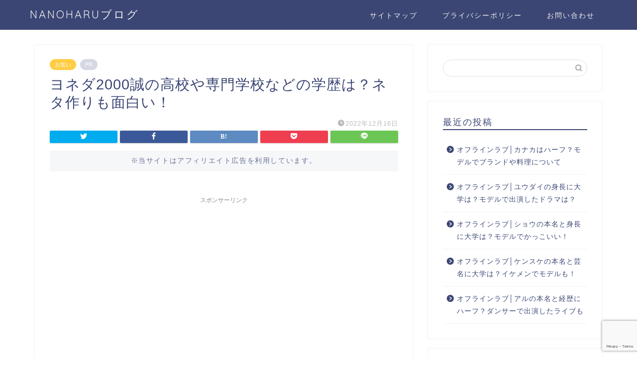

--- FILE ---
content_type: text/html; charset=UTF-8
request_url: https://persimmonichinaru.com/owarai/2000makoto/
body_size: 19359
content:
<!DOCTYPE html>
<html lang="ja">
<head prefix="og: http://ogp.me/ns# fb: http://ogp.me/ns/fb# article: http://ogp.me/ns/article#">
<meta charset="utf-8">
<meta http-equiv="X-UA-Compatible" content="IE=edge">
<meta name="viewport" content="width=device-width, initial-scale=1">
<!-- ここからOGP -->
<meta property="og:type" content="blog">
<meta property="og:title" content="ヨネダ2000誠の高校や専門学校などの学歴は？ネタ作りも面白い！｜NANOHARUブログ"> 
<meta property="og:url" content="https://persimmonichinaru.com/owarai/2000makoto/"> 
<meta property="og:description" content="『THE W2022』の決勝戦に進出して、『M-1グランプリ2022』にもファイナリストとして残っているお笑いコンビ”ヨ"> 
<meta property="og:image" content="https://persimmonichinaru.com/wp-content/themes/jin/img/noimg320.png">
<meta property="og:site_name" content="NANOHARUブログ">
<meta property="fb:admins" content="">
<meta name="twitter:card" content="summary_large_image">
<meta name="twitter:site" content="@HARU62025301">
<!-- ここまでOGP --> 

<meta name="description" itemprop="description" content="『THE W2022』の決勝戦に進出して、『M-1グランプリ2022』にもファイナリストとして残っているお笑いコンビ”ヨ" >
<link rel="shortcut icon" href="https://persimmonichinaru.com/wp-content/themes/jin/favicon.ico">
<link rel="canonical" href="https://persimmonichinaru.com/owarai/2000makoto/">
<title>ヨネダ2000誠の高校や専門学校などの学歴は？ネタ作りも面白い！｜NANOHARUブログ</title>
<meta name='robots' content='max-image-preview:large' />
<link rel='dns-prefetch' href='//ajax.googleapis.com' />
<link rel='dns-prefetch' href='//cdnjs.cloudflare.com' />
<link rel='dns-prefetch' href='//use.fontawesome.com' />
<link rel="alternate" type="application/rss+xml" title="NANOHARUブログ &raquo; フィード" href="https://persimmonichinaru.com/feed/" />
<link rel="alternate" type="application/rss+xml" title="NANOHARUブログ &raquo; コメントフィード" href="https://persimmonichinaru.com/comments/feed/" />
<link rel="alternate" type="application/rss+xml" title="NANOHARUブログ &raquo; ヨネダ2000誠の高校や専門学校などの学歴は？ネタ作りも面白い！ のコメントのフィード" href="https://persimmonichinaru.com/owarai/2000makoto/feed/" />
<script type="text/javascript">
/* <![CDATA[ */
window._wpemojiSettings = {"baseUrl":"https:\/\/s.w.org\/images\/core\/emoji\/15.0.3\/72x72\/","ext":".png","svgUrl":"https:\/\/s.w.org\/images\/core\/emoji\/15.0.3\/svg\/","svgExt":".svg","source":{"concatemoji":"https:\/\/persimmonichinaru.com\/wp-includes\/js\/wp-emoji-release.min.js?ver=6.6.4"}};
/*! This file is auto-generated */
!function(i,n){var o,s,e;function c(e){try{var t={supportTests:e,timestamp:(new Date).valueOf()};sessionStorage.setItem(o,JSON.stringify(t))}catch(e){}}function p(e,t,n){e.clearRect(0,0,e.canvas.width,e.canvas.height),e.fillText(t,0,0);var t=new Uint32Array(e.getImageData(0,0,e.canvas.width,e.canvas.height).data),r=(e.clearRect(0,0,e.canvas.width,e.canvas.height),e.fillText(n,0,0),new Uint32Array(e.getImageData(0,0,e.canvas.width,e.canvas.height).data));return t.every(function(e,t){return e===r[t]})}function u(e,t,n){switch(t){case"flag":return n(e,"\ud83c\udff3\ufe0f\u200d\u26a7\ufe0f","\ud83c\udff3\ufe0f\u200b\u26a7\ufe0f")?!1:!n(e,"\ud83c\uddfa\ud83c\uddf3","\ud83c\uddfa\u200b\ud83c\uddf3")&&!n(e,"\ud83c\udff4\udb40\udc67\udb40\udc62\udb40\udc65\udb40\udc6e\udb40\udc67\udb40\udc7f","\ud83c\udff4\u200b\udb40\udc67\u200b\udb40\udc62\u200b\udb40\udc65\u200b\udb40\udc6e\u200b\udb40\udc67\u200b\udb40\udc7f");case"emoji":return!n(e,"\ud83d\udc26\u200d\u2b1b","\ud83d\udc26\u200b\u2b1b")}return!1}function f(e,t,n){var r="undefined"!=typeof WorkerGlobalScope&&self instanceof WorkerGlobalScope?new OffscreenCanvas(300,150):i.createElement("canvas"),a=r.getContext("2d",{willReadFrequently:!0}),o=(a.textBaseline="top",a.font="600 32px Arial",{});return e.forEach(function(e){o[e]=t(a,e,n)}),o}function t(e){var t=i.createElement("script");t.src=e,t.defer=!0,i.head.appendChild(t)}"undefined"!=typeof Promise&&(o="wpEmojiSettingsSupports",s=["flag","emoji"],n.supports={everything:!0,everythingExceptFlag:!0},e=new Promise(function(e){i.addEventListener("DOMContentLoaded",e,{once:!0})}),new Promise(function(t){var n=function(){try{var e=JSON.parse(sessionStorage.getItem(o));if("object"==typeof e&&"number"==typeof e.timestamp&&(new Date).valueOf()<e.timestamp+604800&&"object"==typeof e.supportTests)return e.supportTests}catch(e){}return null}();if(!n){if("undefined"!=typeof Worker&&"undefined"!=typeof OffscreenCanvas&&"undefined"!=typeof URL&&URL.createObjectURL&&"undefined"!=typeof Blob)try{var e="postMessage("+f.toString()+"("+[JSON.stringify(s),u.toString(),p.toString()].join(",")+"));",r=new Blob([e],{type:"text/javascript"}),a=new Worker(URL.createObjectURL(r),{name:"wpTestEmojiSupports"});return void(a.onmessage=function(e){c(n=e.data),a.terminate(),t(n)})}catch(e){}c(n=f(s,u,p))}t(n)}).then(function(e){for(var t in e)n.supports[t]=e[t],n.supports.everything=n.supports.everything&&n.supports[t],"flag"!==t&&(n.supports.everythingExceptFlag=n.supports.everythingExceptFlag&&n.supports[t]);n.supports.everythingExceptFlag=n.supports.everythingExceptFlag&&!n.supports.flag,n.DOMReady=!1,n.readyCallback=function(){n.DOMReady=!0}}).then(function(){return e}).then(function(){var e;n.supports.everything||(n.readyCallback(),(e=n.source||{}).concatemoji?t(e.concatemoji):e.wpemoji&&e.twemoji&&(t(e.twemoji),t(e.wpemoji)))}))}((window,document),window._wpemojiSettings);
/* ]]> */
</script>
<!-- persimmonichinaru.com is managing ads with Advanced Ads 1.56.1 – https://wpadvancedads.com/ --><script id="persi-ready">
			window.advanced_ads_ready=function(e,a){a=a||"complete";var d=function(e){return"interactive"===a?"loading"!==e:"complete"===e};d(document.readyState)?e():document.addEventListener("readystatechange",(function(a){d(a.target.readyState)&&e()}),{once:"interactive"===a})},window.advanced_ads_ready_queue=window.advanced_ads_ready_queue||[];		</script>
		<style id='wp-emoji-styles-inline-css' type='text/css'>

	img.wp-smiley, img.emoji {
		display: inline !important;
		border: none !important;
		box-shadow: none !important;
		height: 1em !important;
		width: 1em !important;
		margin: 0 0.07em !important;
		vertical-align: -0.1em !important;
		background: none !important;
		padding: 0 !important;
	}
</style>
<link rel='stylesheet' id='wp-block-library-css' href='https://persimmonichinaru.com/wp-includes/css/dist/block-library/style.min.css?ver=6.6.4' type='text/css' media='all' />
<style id='classic-theme-styles-inline-css' type='text/css'>
/*! This file is auto-generated */
.wp-block-button__link{color:#fff;background-color:#32373c;border-radius:9999px;box-shadow:none;text-decoration:none;padding:calc(.667em + 2px) calc(1.333em + 2px);font-size:1.125em}.wp-block-file__button{background:#32373c;color:#fff;text-decoration:none}
</style>
<style id='global-styles-inline-css' type='text/css'>
:root{--wp--preset--aspect-ratio--square: 1;--wp--preset--aspect-ratio--4-3: 4/3;--wp--preset--aspect-ratio--3-4: 3/4;--wp--preset--aspect-ratio--3-2: 3/2;--wp--preset--aspect-ratio--2-3: 2/3;--wp--preset--aspect-ratio--16-9: 16/9;--wp--preset--aspect-ratio--9-16: 9/16;--wp--preset--color--black: #000000;--wp--preset--color--cyan-bluish-gray: #abb8c3;--wp--preset--color--white: #ffffff;--wp--preset--color--pale-pink: #f78da7;--wp--preset--color--vivid-red: #cf2e2e;--wp--preset--color--luminous-vivid-orange: #ff6900;--wp--preset--color--luminous-vivid-amber: #fcb900;--wp--preset--color--light-green-cyan: #7bdcb5;--wp--preset--color--vivid-green-cyan: #00d084;--wp--preset--color--pale-cyan-blue: #8ed1fc;--wp--preset--color--vivid-cyan-blue: #0693e3;--wp--preset--color--vivid-purple: #9b51e0;--wp--preset--gradient--vivid-cyan-blue-to-vivid-purple: linear-gradient(135deg,rgba(6,147,227,1) 0%,rgb(155,81,224) 100%);--wp--preset--gradient--light-green-cyan-to-vivid-green-cyan: linear-gradient(135deg,rgb(122,220,180) 0%,rgb(0,208,130) 100%);--wp--preset--gradient--luminous-vivid-amber-to-luminous-vivid-orange: linear-gradient(135deg,rgba(252,185,0,1) 0%,rgba(255,105,0,1) 100%);--wp--preset--gradient--luminous-vivid-orange-to-vivid-red: linear-gradient(135deg,rgba(255,105,0,1) 0%,rgb(207,46,46) 100%);--wp--preset--gradient--very-light-gray-to-cyan-bluish-gray: linear-gradient(135deg,rgb(238,238,238) 0%,rgb(169,184,195) 100%);--wp--preset--gradient--cool-to-warm-spectrum: linear-gradient(135deg,rgb(74,234,220) 0%,rgb(151,120,209) 20%,rgb(207,42,186) 40%,rgb(238,44,130) 60%,rgb(251,105,98) 80%,rgb(254,248,76) 100%);--wp--preset--gradient--blush-light-purple: linear-gradient(135deg,rgb(255,206,236) 0%,rgb(152,150,240) 100%);--wp--preset--gradient--blush-bordeaux: linear-gradient(135deg,rgb(254,205,165) 0%,rgb(254,45,45) 50%,rgb(107,0,62) 100%);--wp--preset--gradient--luminous-dusk: linear-gradient(135deg,rgb(255,203,112) 0%,rgb(199,81,192) 50%,rgb(65,88,208) 100%);--wp--preset--gradient--pale-ocean: linear-gradient(135deg,rgb(255,245,203) 0%,rgb(182,227,212) 50%,rgb(51,167,181) 100%);--wp--preset--gradient--electric-grass: linear-gradient(135deg,rgb(202,248,128) 0%,rgb(113,206,126) 100%);--wp--preset--gradient--midnight: linear-gradient(135deg,rgb(2,3,129) 0%,rgb(40,116,252) 100%);--wp--preset--font-size--small: 13px;--wp--preset--font-size--medium: 20px;--wp--preset--font-size--large: 36px;--wp--preset--font-size--x-large: 42px;--wp--preset--spacing--20: 0.44rem;--wp--preset--spacing--30: 0.67rem;--wp--preset--spacing--40: 1rem;--wp--preset--spacing--50: 1.5rem;--wp--preset--spacing--60: 2.25rem;--wp--preset--spacing--70: 3.38rem;--wp--preset--spacing--80: 5.06rem;--wp--preset--shadow--natural: 6px 6px 9px rgba(0, 0, 0, 0.2);--wp--preset--shadow--deep: 12px 12px 50px rgba(0, 0, 0, 0.4);--wp--preset--shadow--sharp: 6px 6px 0px rgba(0, 0, 0, 0.2);--wp--preset--shadow--outlined: 6px 6px 0px -3px rgba(255, 255, 255, 1), 6px 6px rgba(0, 0, 0, 1);--wp--preset--shadow--crisp: 6px 6px 0px rgba(0, 0, 0, 1);}:where(.is-layout-flex){gap: 0.5em;}:where(.is-layout-grid){gap: 0.5em;}body .is-layout-flex{display: flex;}.is-layout-flex{flex-wrap: wrap;align-items: center;}.is-layout-flex > :is(*, div){margin: 0;}body .is-layout-grid{display: grid;}.is-layout-grid > :is(*, div){margin: 0;}:where(.wp-block-columns.is-layout-flex){gap: 2em;}:where(.wp-block-columns.is-layout-grid){gap: 2em;}:where(.wp-block-post-template.is-layout-flex){gap: 1.25em;}:where(.wp-block-post-template.is-layout-grid){gap: 1.25em;}.has-black-color{color: var(--wp--preset--color--black) !important;}.has-cyan-bluish-gray-color{color: var(--wp--preset--color--cyan-bluish-gray) !important;}.has-white-color{color: var(--wp--preset--color--white) !important;}.has-pale-pink-color{color: var(--wp--preset--color--pale-pink) !important;}.has-vivid-red-color{color: var(--wp--preset--color--vivid-red) !important;}.has-luminous-vivid-orange-color{color: var(--wp--preset--color--luminous-vivid-orange) !important;}.has-luminous-vivid-amber-color{color: var(--wp--preset--color--luminous-vivid-amber) !important;}.has-light-green-cyan-color{color: var(--wp--preset--color--light-green-cyan) !important;}.has-vivid-green-cyan-color{color: var(--wp--preset--color--vivid-green-cyan) !important;}.has-pale-cyan-blue-color{color: var(--wp--preset--color--pale-cyan-blue) !important;}.has-vivid-cyan-blue-color{color: var(--wp--preset--color--vivid-cyan-blue) !important;}.has-vivid-purple-color{color: var(--wp--preset--color--vivid-purple) !important;}.has-black-background-color{background-color: var(--wp--preset--color--black) !important;}.has-cyan-bluish-gray-background-color{background-color: var(--wp--preset--color--cyan-bluish-gray) !important;}.has-white-background-color{background-color: var(--wp--preset--color--white) !important;}.has-pale-pink-background-color{background-color: var(--wp--preset--color--pale-pink) !important;}.has-vivid-red-background-color{background-color: var(--wp--preset--color--vivid-red) !important;}.has-luminous-vivid-orange-background-color{background-color: var(--wp--preset--color--luminous-vivid-orange) !important;}.has-luminous-vivid-amber-background-color{background-color: var(--wp--preset--color--luminous-vivid-amber) !important;}.has-light-green-cyan-background-color{background-color: var(--wp--preset--color--light-green-cyan) !important;}.has-vivid-green-cyan-background-color{background-color: var(--wp--preset--color--vivid-green-cyan) !important;}.has-pale-cyan-blue-background-color{background-color: var(--wp--preset--color--pale-cyan-blue) !important;}.has-vivid-cyan-blue-background-color{background-color: var(--wp--preset--color--vivid-cyan-blue) !important;}.has-vivid-purple-background-color{background-color: var(--wp--preset--color--vivid-purple) !important;}.has-black-border-color{border-color: var(--wp--preset--color--black) !important;}.has-cyan-bluish-gray-border-color{border-color: var(--wp--preset--color--cyan-bluish-gray) !important;}.has-white-border-color{border-color: var(--wp--preset--color--white) !important;}.has-pale-pink-border-color{border-color: var(--wp--preset--color--pale-pink) !important;}.has-vivid-red-border-color{border-color: var(--wp--preset--color--vivid-red) !important;}.has-luminous-vivid-orange-border-color{border-color: var(--wp--preset--color--luminous-vivid-orange) !important;}.has-luminous-vivid-amber-border-color{border-color: var(--wp--preset--color--luminous-vivid-amber) !important;}.has-light-green-cyan-border-color{border-color: var(--wp--preset--color--light-green-cyan) !important;}.has-vivid-green-cyan-border-color{border-color: var(--wp--preset--color--vivid-green-cyan) !important;}.has-pale-cyan-blue-border-color{border-color: var(--wp--preset--color--pale-cyan-blue) !important;}.has-vivid-cyan-blue-border-color{border-color: var(--wp--preset--color--vivid-cyan-blue) !important;}.has-vivid-purple-border-color{border-color: var(--wp--preset--color--vivid-purple) !important;}.has-vivid-cyan-blue-to-vivid-purple-gradient-background{background: var(--wp--preset--gradient--vivid-cyan-blue-to-vivid-purple) !important;}.has-light-green-cyan-to-vivid-green-cyan-gradient-background{background: var(--wp--preset--gradient--light-green-cyan-to-vivid-green-cyan) !important;}.has-luminous-vivid-amber-to-luminous-vivid-orange-gradient-background{background: var(--wp--preset--gradient--luminous-vivid-amber-to-luminous-vivid-orange) !important;}.has-luminous-vivid-orange-to-vivid-red-gradient-background{background: var(--wp--preset--gradient--luminous-vivid-orange-to-vivid-red) !important;}.has-very-light-gray-to-cyan-bluish-gray-gradient-background{background: var(--wp--preset--gradient--very-light-gray-to-cyan-bluish-gray) !important;}.has-cool-to-warm-spectrum-gradient-background{background: var(--wp--preset--gradient--cool-to-warm-spectrum) !important;}.has-blush-light-purple-gradient-background{background: var(--wp--preset--gradient--blush-light-purple) !important;}.has-blush-bordeaux-gradient-background{background: var(--wp--preset--gradient--blush-bordeaux) !important;}.has-luminous-dusk-gradient-background{background: var(--wp--preset--gradient--luminous-dusk) !important;}.has-pale-ocean-gradient-background{background: var(--wp--preset--gradient--pale-ocean) !important;}.has-electric-grass-gradient-background{background: var(--wp--preset--gradient--electric-grass) !important;}.has-midnight-gradient-background{background: var(--wp--preset--gradient--midnight) !important;}.has-small-font-size{font-size: var(--wp--preset--font-size--small) !important;}.has-medium-font-size{font-size: var(--wp--preset--font-size--medium) !important;}.has-large-font-size{font-size: var(--wp--preset--font-size--large) !important;}.has-x-large-font-size{font-size: var(--wp--preset--font-size--x-large) !important;}
:where(.wp-block-post-template.is-layout-flex){gap: 1.25em;}:where(.wp-block-post-template.is-layout-grid){gap: 1.25em;}
:where(.wp-block-columns.is-layout-flex){gap: 2em;}:where(.wp-block-columns.is-layout-grid){gap: 2em;}
:root :where(.wp-block-pullquote){font-size: 1.5em;line-height: 1.6;}
</style>
<link rel='stylesheet' id='contact-form-7-css' href='https://persimmonichinaru.com/wp-content/plugins/contact-form-7/includes/css/styles.css?ver=5.9.8' type='text/css' media='all' />
<link rel='stylesheet' id='theme-style-css' href='https://persimmonichinaru.com/wp-content/themes/jin/style.css?ver=6.6.4' type='text/css' media='all' />
<link rel='stylesheet' id='fontawesome-style-css' href='https://use.fontawesome.com/releases/v5.6.3/css/all.css?ver=6.6.4' type='text/css' media='all' />
<link rel='stylesheet' id='swiper-style-css' href='https://cdnjs.cloudflare.com/ajax/libs/Swiper/4.0.7/css/swiper.min.css?ver=6.6.4' type='text/css' media='all' />
<link rel="https://api.w.org/" href="https://persimmonichinaru.com/wp-json/" /><link rel="alternate" title="JSON" type="application/json" href="https://persimmonichinaru.com/wp-json/wp/v2/posts/5491" /><link rel='shortlink' href='https://persimmonichinaru.com/?p=5491' />
<link rel="alternate" title="oEmbed (JSON)" type="application/json+oembed" href="https://persimmonichinaru.com/wp-json/oembed/1.0/embed?url=https%3A%2F%2Fpersimmonichinaru.com%2Fowarai%2F2000makoto%2F" />
<link rel="alternate" title="oEmbed (XML)" type="text/xml+oembed" href="https://persimmonichinaru.com/wp-json/oembed/1.0/embed?url=https%3A%2F%2Fpersimmonichinaru.com%2Fowarai%2F2000makoto%2F&#038;format=xml" />
        <!-- Copyright protection script -->
        <meta http-equiv="imagetoolbar" content="no">
        <script>
            /*<![CDATA[*/
            document.oncontextmenu = function () {
                return false;
            };
            /*]]>*/
        </script>
        <script type="text/javascript">
            /*<![CDATA[*/
            document.onselectstart = function () {
                event = event || window.event;
                var custom_input = event.target || event.srcElement;

                if (custom_input.type !== "text" && custom_input.type !== "textarea" && custom_input.type !== "password") {
                    return false;
                } else {
                    return true;
                }

            };
            if (window.sidebar) {
                document.onmousedown = function (e) {
                    var obj = e.target;
                    if (obj.tagName.toUpperCase() === 'SELECT'
                        || obj.tagName.toUpperCase() === "INPUT"
                        || obj.tagName.toUpperCase() === "TEXTAREA"
                        || obj.tagName.toUpperCase() === "PASSWORD") {
                        return true;
                    } else {
                        return false;
                    }
                };
            }
            window.onload = function () {
                document.body.style.webkitTouchCallout = 'none';
                document.body.style.KhtmlUserSelect = 'none';
            }
            /*]]>*/
        </script>
        <script type="text/javascript">
            /*<![CDATA[*/
            if (parent.frames.length > 0) {
                top.location.replace(document.location);
            }
            /*]]>*/
        </script>
        <script>
            /*<![CDATA[*/
            document.ondragstart = function () {
                return false;
            };
            /*]]>*/
        </script>
        <style type="text/css">

            * {
                -webkit-touch-callout: none;
                -webkit-user-select: none;
                -moz-user-select: none;
                user-select: none;
            }

            img {
                -webkit-touch-callout: none;
                -webkit-user-select: none;
                -moz-user-select: none;
                user-select: none;
            }

            input, textarea, select {
	            -webkit-user-select: auto;
            }

        </style>
        <!-- End Copyright protection script -->

        <!-- Source hidden -->

        	<style type="text/css">
		#wrapper {
			background-color: #fff;
			background-image: url();
					}

		.related-entry-headline-text span:before,
		#comment-title span:before,
		#reply-title span:before {
			background-color: #3b4675;
			border-color: #3b4675 !important;
		}

		#breadcrumb:after,
		#page-top a {
			background-color: #3b4675;
		}

		footer {
			background-color: #3b4675;
		}

		.footer-inner a,
		#copyright,
		#copyright-center {
			border-color: #fff !important;
			color: #fff !important;
		}

		#footer-widget-area {
			border-color: #fff !important;
		}

		.page-top-footer a {
			color: #3b4675 !important;
		}

		#breadcrumb ul li,
		#breadcrumb ul li a {
			color: #3b4675 !important;
		}

		body,
		a,
		a:link,
		a:visited,
		.my-profile,
		.widgettitle,
		.tabBtn-mag label {
			color: #3b4675;
		}

		a:hover {
			color: #008db7;
		}

		.widget_nav_menu ul>li>a:before,
		.widget_categories ul>li>a:before,
		.widget_pages ul>li>a:before,
		.widget_recent_entries ul>li>a:before,
		.widget_archive ul>li>a:before,
		.widget_archive form:after,
		.widget_categories form:after,
		.widget_nav_menu ul>li>ul.sub-menu>li>a:before,
		.widget_categories ul>li>.children>li>a:before,
		.widget_pages ul>li>.children>li>a:before,
		.widget_nav_menu ul>li>ul.sub-menu>li>ul.sub-menu li>a:before,
		.widget_categories ul>li>.children>li>.children li>a:before,
		.widget_pages ul>li>.children>li>.children li>a:before {
			color: #3b4675;
		}

		.widget_nav_menu ul .sub-menu .sub-menu li a:before {
			background-color: #3b4675 !important;
		}
		.d--labeling-act-border{
			border-color: rgba(59,70,117,0.18);
		}
		.c--labeling-act.d--labeling-act-solid{
			background-color: rgba(59,70,117,0.06);
		}
		.a--labeling-act{
			color: rgba(59,70,117,0.6);
		}
		.a--labeling-small-act span{
			background-color: rgba(59,70,117,0.21);
		}
		.c--labeling-act.d--labeling-act-strong{
			background-color: rgba(59,70,117,0.045);
		}
		.d--labeling-act-strong .a--labeling-act{
			color: rgba(59,70,117,0.75);
		}


		footer .footer-widget,
		footer .footer-widget a,
		footer .footer-widget ul li,
		.footer-widget.widget_nav_menu ul>li>a:before,
		.footer-widget.widget_categories ul>li>a:before,
		.footer-widget.widget_recent_entries ul>li>a:before,
		.footer-widget.widget_pages ul>li>a:before,
		.footer-widget.widget_archive ul>li>a:before,
		footer .widget_tag_cloud .tagcloud a:before {
			color: #fff !important;
			border-color: #fff !important;
		}

		footer .footer-widget .widgettitle {
			color: #fff !important;
			border-color: #ffcd44 !important;
		}

		footer .widget_nav_menu ul .children .children li a:before,
		footer .widget_categories ul .children .children li a:before,
		footer .widget_nav_menu ul .sub-menu .sub-menu li a:before {
			background-color: #fff !important;
		}

		#drawernav a:hover,
		.post-list-title,
		#prev-next p,
		#toc_container .toc_list li a {
			color: #3b4675 !important;
		}

		#header-box {
			background-color: #3b4675;
		}

		@media (min-width: 768px) {

			#header-box .header-box10-bg:before,
			#header-box .header-box11-bg:before {
				border-radius: 2px;
			}
		}

		@media (min-width: 768px) {
			.top-image-meta {
				margin-top: calc(40px - 30px);
			}
		}

		@media (min-width: 1200px) {
			.top-image-meta {
				margin-top: calc(40px);
			}
		}

		.pickup-contents:before {
			background-color: #3b4675 !important;
		}

		.main-image-text {
			color: #555;
		}

		.main-image-text-sub {
			color: #555;
		}

		@media (min-width: 481px) {
			#site-info {
				padding-top: 15px !important;
				padding-bottom: 15px !important;
			}
		}

		#site-info span a {
			color: #f4f4f4 !important;
		}

		#headmenu .headsns .line a svg {
			fill: #f4f4f4 !important;
		}

		#headmenu .headsns a,
		#headmenu {
			color: #f4f4f4 !important;
			border-color: #f4f4f4 !important;
		}

		.profile-follow .line-sns a svg {
			fill: #3b4675 !important;
		}

		.profile-follow .line-sns a:hover svg {
			fill: #ffcd44 !important;
		}

		.profile-follow a {
			color: #3b4675 !important;
			border-color: #3b4675 !important;
		}

		.profile-follow a:hover,
		#headmenu .headsns a:hover {
			color: #ffcd44 !important;
			border-color: #ffcd44 !important;
		}

		.search-box:hover {
			color: #ffcd44 !important;
			border-color: #ffcd44 !important;
		}

		#header #headmenu .headsns .line a:hover svg {
			fill: #ffcd44 !important;
		}

		.cps-icon-bar,
		#navtoggle:checked+.sp-menu-open .cps-icon-bar {
			background-color: #f4f4f4;
		}

		#nav-container {
			background-color: #fff;
		}

		.menu-box .menu-item svg {
			fill: #f4f4f4;
		}

		#drawernav ul.menu-box>li>a,
		#drawernav2 ul.menu-box>li>a,
		#drawernav3 ul.menu-box>li>a,
		#drawernav4 ul.menu-box>li>a,
		#drawernav5 ul.menu-box>li>a,
		#drawernav ul.menu-box>li.menu-item-has-children:after,
		#drawernav2 ul.menu-box>li.menu-item-has-children:after,
		#drawernav3 ul.menu-box>li.menu-item-has-children:after,
		#drawernav4 ul.menu-box>li.menu-item-has-children:after,
		#drawernav5 ul.menu-box>li.menu-item-has-children:after {
			color: #f4f4f4 !important;
		}

		#drawernav ul.menu-box li a,
		#drawernav2 ul.menu-box li a,
		#drawernav3 ul.menu-box li a,
		#drawernav4 ul.menu-box li a,
		#drawernav5 ul.menu-box li a {
			font-size: 14px !important;
		}

		#drawernav3 ul.menu-box>li {
			color: #3b4675 !important;
		}

		#drawernav4 .menu-box>.menu-item>a:after,
		#drawernav3 .menu-box>.menu-item>a:after,
		#drawernav .menu-box>.menu-item>a:after {
			background-color: #f4f4f4 !important;
		}

		#drawernav2 .menu-box>.menu-item:hover,
		#drawernav5 .menu-box>.menu-item:hover {
			border-top-color: #3b4675 !important;
		}

		.cps-info-bar a {
			background-color: #ffcd44 !important;
		}

		@media (min-width: 768px) {
			.post-list-mag .post-list-item:not(:nth-child(2n)) {
				margin-right: 2.6%;
			}
		}

		@media (min-width: 768px) {

			#tab-1:checked~.tabBtn-mag li [for="tab-1"]:after,
			#tab-2:checked~.tabBtn-mag li [for="tab-2"]:after,
			#tab-3:checked~.tabBtn-mag li [for="tab-3"]:after,
			#tab-4:checked~.tabBtn-mag li [for="tab-4"]:after {
				border-top-color: #3b4675 !important;
			}

			.tabBtn-mag label {
				border-bottom-color: #3b4675 !important;
			}
		}

		#tab-1:checked~.tabBtn-mag li [for="tab-1"],
		#tab-2:checked~.tabBtn-mag li [for="tab-2"],
		#tab-3:checked~.tabBtn-mag li [for="tab-3"],
		#tab-4:checked~.tabBtn-mag li [for="tab-4"],
		#prev-next a.next:after,
		#prev-next a.prev:after,
		.more-cat-button a:hover span:before {
			background-color: #3b4675 !important;
		}


		.swiper-slide .post-list-cat,
		.post-list-mag .post-list-cat,
		.post-list-mag3col .post-list-cat,
		.post-list-mag-sp1col .post-list-cat,
		.swiper-pagination-bullet-active,
		.pickup-cat,
		.post-list .post-list-cat,
		#breadcrumb .bcHome a:hover span:before,
		.popular-item:nth-child(1) .pop-num,
		.popular-item:nth-child(2) .pop-num,
		.popular-item:nth-child(3) .pop-num {
			background-color: #ffcd44 !important;
		}

		.sidebar-btn a,
		.profile-sns-menu {
			background-color: #ffcd44 !important;
		}

		.sp-sns-menu a,
		.pickup-contents-box a:hover .pickup-title {
			border-color: #3b4675 !important;
			color: #3b4675 !important;
		}

		.pro-line svg {
			fill: #3b4675 !important;
		}

		.cps-post-cat a,
		.meta-cat,
		.popular-cat {
			background-color: #ffcd44 !important;
			border-color: #ffcd44 !important;
		}

		.tagicon,
		.tag-box a,
		#toc_container .toc_list>li,
		#toc_container .toc_title {
			color: #3b4675 !important;
		}

		.widget_tag_cloud a::before {
			color: #3b4675 !important;
		}

		.tag-box a,
		#toc_container:before {
			border-color: #3b4675 !important;
		}

		.cps-post-cat a:hover {
			color: #008db7 !important;
		}

		.pagination li:not([class*="current"]) a:hover,
		.widget_tag_cloud a:hover {
			background-color: #3b4675 !important;
		}

		.pagination li:not([class*="current"]) a:hover {
			opacity: 0.5 !important;
		}

		.pagination li.current a {
			background-color: #3b4675 !important;
			border-color: #3b4675 !important;
		}

		.nextpage a:hover span {
			color: #3b4675 !important;
			border-color: #3b4675 !important;
		}

		.cta-content:before {
			background-color: #6FBFCA !important;
		}

		.cta-text,
		.info-title {
			color: #fff !important;
		}

		#footer-widget-area.footer_style1 .widgettitle {
			border-color: #ffcd44 !important;
		}

		.sidebar_style1 .widgettitle,
		.sidebar_style5 .widgettitle {
			border-color: #3b4675 !important;
		}

		.sidebar_style2 .widgettitle,
		.sidebar_style4 .widgettitle,
		.sidebar_style6 .widgettitle,
		#home-bottom-widget .widgettitle,
		#home-top-widget .widgettitle,
		#post-bottom-widget .widgettitle,
		#post-top-widget .widgettitle {
			background-color: #3b4675 !important;
		}

		#home-bottom-widget .widget_search .search-box input[type="submit"],
		#home-top-widget .widget_search .search-box input[type="submit"],
		#post-bottom-widget .widget_search .search-box input[type="submit"],
		#post-top-widget .widget_search .search-box input[type="submit"] {
			background-color: #ffcd44 !important;
		}

		.tn-logo-size {
			font-size: 160% !important;
		}

		@media (min-width: 481px) {
			.tn-logo-size img {
				width: calc(160%*0.5) !important;
			}
		}

		@media (min-width: 768px) {
			.tn-logo-size img {
				width: calc(160%*2.2) !important;
			}
		}

		@media (min-width: 1200px) {
			.tn-logo-size img {
				width: 160% !important;
			}
		}

		.sp-logo-size {
			font-size: 100% !important;
		}

		.sp-logo-size img {
			width: 100% !important;
		}

		.cps-post-main ul>li:before,
		.cps-post-main ol>li:before {
			background-color: #ffcd44 !important;
		}

		.profile-card .profile-title {
			background-color: #3b4675 !important;
		}

		.profile-card {
			border-color: #3b4675 !important;
		}

		.cps-post-main a {
			color: #008db7;
		}

		.cps-post-main .marker {
			background: -webkit-linear-gradient(transparent 60%, #ffcedb 0%);
			background: linear-gradient(transparent 60%, #ffcedb 0%);
		}

		.cps-post-main .marker2 {
			background: -webkit-linear-gradient(transparent 60%, #a9eaf2 0%);
			background: linear-gradient(transparent 60%, #a9eaf2 0%);
		}

		.cps-post-main .jic-sc {
			color: #e9546b;
		}


		.simple-box1 {
			border-color: #ef9b9b !important;
		}

		.simple-box2 {
			border-color: #f2bf7d !important;
		}

		.simple-box3 {
			border-color: #b5e28a !important;
		}

		.simple-box4 {
			border-color: #7badd8 !important;
		}

		.simple-box4:before {
			background-color: #7badd8;
		}

		.simple-box5 {
			border-color: #e896c7 !important;
		}

		.simple-box5:before {
			background-color: #e896c7;
		}

		.simple-box6 {
			background-color: #fffdef !important;
		}

		.simple-box7 {
			border-color: #def1f9 !important;
		}

		.simple-box7:before {
			background-color: #def1f9 !important;
		}

		.simple-box8 {
			border-color: #96ddc1 !important;
		}

		.simple-box8:before {
			background-color: #96ddc1 !important;
		}

		.simple-box9:before {
			background-color: #e1c0e8 !important;
		}

		.simple-box9:after {
			border-color: #e1c0e8 #e1c0e8 #fff #fff !important;
		}

		.kaisetsu-box1:before,
		.kaisetsu-box1-title {
			background-color: #ffb49e !important;
		}

		.kaisetsu-box2 {
			border-color: #89c2f4 !important;
		}

		.kaisetsu-box2-title {
			background-color: #89c2f4 !important;
		}

		.kaisetsu-box4 {
			border-color: #ea91a9 !important;
		}

		.kaisetsu-box4-title {
			background-color: #ea91a9 !important;
		}

		.kaisetsu-box5:before {
			background-color: #57b3ba !important;
		}

		.kaisetsu-box5-title {
			background-color: #57b3ba !important;
		}

		.concept-box1 {
			border-color: #85db8f !important;
		}

		.concept-box1:after {
			background-color: #85db8f !important;
		}

		.concept-box1:before {
			content: "ポイント" !important;
			color: #85db8f !important;
		}

		.concept-box2 {
			border-color: #f7cf6a !important;
		}

		.concept-box2:after {
			background-color: #f7cf6a !important;
		}

		.concept-box2:before {
			content: "注意点" !important;
			color: #f7cf6a !important;
		}

		.concept-box3 {
			border-color: #86cee8 !important;
		}

		.concept-box3:after {
			background-color: #86cee8 !important;
		}

		.concept-box3:before {
			content: "良い例" !important;
			color: #86cee8 !important;
		}

		.concept-box4 {
			border-color: #ed8989 !important;
		}

		.concept-box4:after {
			background-color: #ed8989 !important;
		}

		.concept-box4:before {
			content: "悪い例" !important;
			color: #ed8989 !important;
		}

		.concept-box5 {
			border-color: #9e9e9e !important;
		}

		.concept-box5:after {
			background-color: #9e9e9e !important;
		}

		.concept-box5:before {
			content: "参考" !important;
			color: #9e9e9e !important;
		}

		.concept-box6 {
			border-color: #8eaced !important;
		}

		.concept-box6:after {
			background-color: #8eaced !important;
		}

		.concept-box6:before {
			content: "メモ" !important;
			color: #8eaced !important;
		}

		.innerlink-box1,
		.blog-card {
			border-color: #73bc9b !important;
		}

		.innerlink-box1-title {
			background-color: #73bc9b !important;
			border-color: #73bc9b !important;
		}

		.innerlink-box1:before,
		.blog-card-hl-box {
			background-color: #73bc9b !important;
		}

		.jin-ac-box01-title::after {
			color: #3b4675;
		}

		.color-button01 a,
		.color-button01 a:hover,
		.color-button01:before {
			background-color: #008db7 !important;
		}

		.top-image-btn-color a,
		.top-image-btn-color a:hover,
		.top-image-btn-color:before {
			background-color: #ffcd44 !important;
		}

		.color-button02 a,
		.color-button02 a:hover,
		.color-button02:before {
			background-color: #d9333f !important;
		}

		.color-button01-big a,
		.color-button01-big a:hover,
		.color-button01-big:before {
			background-color: #3296d1 !important;
		}

		.color-button01-big a,
		.color-button01-big:before {
			border-radius: 5px !important;
		}

		.color-button01-big a {
			padding-top: 20px !important;
			padding-bottom: 20px !important;
		}

		.color-button02-big a,
		.color-button02-big a:hover,
		.color-button02-big:before {
			background-color: #83d159 !important;
		}

		.color-button02-big a,
		.color-button02-big:before {
			border-radius: 5px !important;
		}

		.color-button02-big a {
			padding-top: 20px !important;
			padding-bottom: 20px !important;
		}

		.color-button01-big {
			width: 75% !important;
		}

		.color-button02-big {
			width: 75% !important;
		}

		.top-image-btn-color:before,
		.color-button01:before,
		.color-button02:before,
		.color-button01-big:before,
		.color-button02-big:before {
			bottom: -1px;
			left: -1px;
			width: 100%;
			height: 100%;
			border-radius: 6px;
			box-shadow: 0px 1px 5px 0px rgba(0, 0, 0, 0.25);
			-webkit-transition: all .4s;
			transition: all .4s;
		}

		.top-image-btn-color a:hover,
		.color-button01 a:hover,
		.color-button02 a:hover,
		.color-button01-big a:hover,
		.color-button02-big a:hover {
			-webkit-transform: translateY(2px);
			transform: translateY(2px);
			-webkit-filter: brightness(0.95);
			filter: brightness(0.95);
		}

		.top-image-btn-color:hover:before,
		.color-button01:hover:before,
		.color-button02:hover:before,
		.color-button01-big:hover:before,
		.color-button02-big:hover:before {
			-webkit-transform: translateY(2px);
			transform: translateY(2px);
			box-shadow: none !important;
		}

		.h2-style01 h2,
		.h2-style02 h2:before,
		.h2-style03 h2,
		.h2-style04 h2:before,
		.h2-style05 h2,
		.h2-style07 h2:before,
		.h2-style07 h2:after,
		.h3-style03 h3:before,
		.h3-style02 h3:before,
		.h3-style05 h3:before,
		.h3-style07 h3:before,
		.h2-style08 h2:after,
		.h2-style10 h2:before,
		.h2-style10 h2:after,
		.h3-style02 h3:after,
		.h4-style02 h4:before {
			background-color: #3b4675 !important;
		}

		.h3-style01 h3,
		.h3-style04 h3,
		.h3-style05 h3,
		.h3-style06 h3,
		.h4-style01 h4,
		.h2-style02 h2,
		.h2-style08 h2,
		.h2-style08 h2:before,
		.h2-style09 h2,
		.h4-style03 h4 {
			border-color: #3b4675 !important;
		}

		.h2-style05 h2:before {
			border-top-color: #3b4675 !important;
		}

		.h2-style06 h2:before,
		.sidebar_style3 .widgettitle:after {
			background-image: linear-gradient(-45deg,
					transparent 25%,
					#3b4675 25%,
					#3b4675 50%,
					transparent 50%,
					transparent 75%,
					#3b4675 75%,
					#3b4675);
		}

		.jin-h2-icons.h2-style02 h2 .jic:before,
		.jin-h2-icons.h2-style04 h2 .jic:before,
		.jin-h2-icons.h2-style06 h2 .jic:before,
		.jin-h2-icons.h2-style07 h2 .jic:before,
		.jin-h2-icons.h2-style08 h2 .jic:before,
		.jin-h2-icons.h2-style09 h2 .jic:before,
		.jin-h2-icons.h2-style10 h2 .jic:before,
		.jin-h3-icons.h3-style01 h3 .jic:before,
		.jin-h3-icons.h3-style02 h3 .jic:before,
		.jin-h3-icons.h3-style03 h3 .jic:before,
		.jin-h3-icons.h3-style04 h3 .jic:before,
		.jin-h3-icons.h3-style05 h3 .jic:before,
		.jin-h3-icons.h3-style06 h3 .jic:before,
		.jin-h3-icons.h3-style07 h3 .jic:before,
		.jin-h4-icons.h4-style01 h4 .jic:before,
		.jin-h4-icons.h4-style02 h4 .jic:before,
		.jin-h4-icons.h4-style03 h4 .jic:before,
		.jin-h4-icons.h4-style04 h4 .jic:before {
			color: #3b4675;
		}

		@media all and (-ms-high-contrast:none) {

			*::-ms-backdrop,
			.color-button01:before,
			.color-button02:before,
			.color-button01-big:before,
			.color-button02-big:before {
				background-color: #595857 !important;
			}
		}

		.jin-lp-h2 h2,
		.jin-lp-h2 h2 {
			background-color: transparent !important;
			border-color: transparent !important;
			color: #3b4675 !important;
		}

		.jincolumn-h3style2 {
			border-color: #3b4675 !important;
		}

		.jinlph2-style1 h2:first-letter {
			color: #3b4675 !important;
		}

		.jinlph2-style2 h2,
		.jinlph2-style3 h2 {
			border-color: #3b4675 !important;
		}

		.jin-photo-title .jin-fusen1-down,
		.jin-photo-title .jin-fusen1-even,
		.jin-photo-title .jin-fusen1-up {
			border-left-color: #3b4675;
		}

		.jin-photo-title .jin-fusen2,
		.jin-photo-title .jin-fusen3 {
			background-color: #3b4675;
		}

		.jin-photo-title .jin-fusen2:before,
		.jin-photo-title .jin-fusen3:before {
			border-top-color: #3b4675;
		}

		.has-huge-font-size {
			font-size: 42px !important;
		}

		.has-large-font-size {
			font-size: 36px !important;
		}

		.has-medium-font-size {
			font-size: 20px !important;
		}

		.has-normal-font-size {
			font-size: 16px !important;
		}

		.has-small-font-size {
			font-size: 13px !important;
		}
	</style>
<style type="text/css">.broken_link, a.broken_link {
	text-decoration: line-through;
}</style>	<style type="text/css">
		/*<!-- rtoc -->*/
		.rtoc-mokuji-content {
			background-color: #ffffff;
		}

		.rtoc-mokuji-content.frame1 {
			border: 1px solid #3b4675;
		}

		.rtoc-mokuji-content #rtoc-mokuji-title {
			color: #3b4675;
		}

		.rtoc-mokuji-content .rtoc-mokuji li>a {
			color: #3b4675;
		}

		.rtoc-mokuji-content .mokuji_ul.level-1>.rtoc-item::before {
			background-color: #3b4675 !important;
		}

		.rtoc-mokuji-content .mokuji_ul.level-2>.rtoc-item::before {
			background-color: #3b4675 !important;
		}

		.rtoc-mokuji-content.frame2::before,
		.rtoc-mokuji-content.frame3,
		.rtoc-mokuji-content.frame4,
		.rtoc-mokuji-content.frame5 {
			border-color: #3b4675 !important;
		}

		.rtoc-mokuji-content.frame5::before,
		.rtoc-mokuji-content.frame5::after {
			background-color: #3b4675;
		}

		.widget_block #rtoc-mokuji-widget-wrapper .rtoc-mokuji.level-1 .rtoc-item.rtoc-current:after,
		.widget #rtoc-mokuji-widget-wrapper .rtoc-mokuji.level-1 .rtoc-item.rtoc-current:after,
		#scrollad #rtoc-mokuji-widget-wrapper .rtoc-mokuji.level-1 .rtoc-item.rtoc-current:after,
		#sideBarTracking #rtoc-mokuji-widget-wrapper .rtoc-mokuji.level-1 .rtoc-item.rtoc-current:after {
			background-color: #3b4675 !important;
		}

		.cls-1,
		.cls-2 {
			stroke: #3b4675;
		}

		.rtoc-mokuji-content .decimal_ol.level-2>.rtoc-item::before,
		.rtoc-mokuji-content .mokuji_ol.level-2>.rtoc-item::before,
		.rtoc-mokuji-content .decimal_ol.level-2>.rtoc-item::after,
		.rtoc-mokuji-content .decimal_ol.level-2>.rtoc-item::after {
			color: #3b4675;
			background-color: #3b4675;
		}

		.rtoc-mokuji-content .rtoc-mokuji.level-1>.rtoc-item::before {
			color: #3b4675;
		}

		.rtoc-mokuji-content .decimal_ol>.rtoc-item::after {
			background-color: #3b4675;
		}

		.rtoc-mokuji-content .decimal_ol>.rtoc-item::before {
			color: #3b4675;
		}

		/*rtoc_return*/
		#rtoc_return a::before {
			background-image: url(https://persimmonichinaru.com/wp-content/plugins/rich-table-of-content/include/../img/rtoc_return.png);
		}

		#rtoc_return a {
			background-color: #3b4675 !important;
		}

		/* アクセントポイント */
		.rtoc-mokuji-content .level-1>.rtoc-item #rtocAC.accent-point::after {
			background-color: #3b4675;
		}

		.rtoc-mokuji-content .level-2>.rtoc-item #rtocAC.accent-point::after {
			background-color: #3b4675;
		}
		.rtoc-mokuji-content.frame6,
		.rtoc-mokuji-content.frame7::before,
		.rtoc-mokuji-content.frame8::before {
			border-color: #3b4675;
		}

		.rtoc-mokuji-content.frame6 #rtoc-mokuji-title,
		.rtoc-mokuji-content.frame7 #rtoc-mokuji-title::after {
			background-color: #3b4675;
		}

		#rtoc-mokuji-wrapper.rtoc-mokuji-content.rtoc_h2_timeline .mokuji_ol.level-1>.rtoc-item::after,
		#rtoc-mokuji-wrapper.rtoc-mokuji-content.rtoc_h2_timeline .level-1.decimal_ol>.rtoc-item::after,
		#rtoc-mokuji-wrapper.rtoc-mokuji-content.rtoc_h3_timeline .mokuji_ol.level-2>.rtoc-item::after,
		#rtoc-mokuji-wrapper.rtoc-mokuji-content.rtoc_h3_timeline .mokuji_ol.level-2>.rtoc-item::after,
		.rtoc-mokuji-content.frame7 #rtoc-mokuji-title span::after {
			background-color: #3b4675;
		}

		.widget #rtoc-mokuji-wrapper.rtoc-mokuji-content.frame6 #rtoc-mokuji-title {
			color: #3b4675;
			background-color: #ffffff;
		}
	</style>
				<style type="text/css">
				.rtoc-mokuji-content #rtoc-mokuji-title {
					color: ;
				}

				.rtoc-mokuji-content.frame2::before,
				.rtoc-mokuji-content.frame3,
				.rtoc-mokuji-content.frame4,
				.rtoc-mokuji-content.frame5 {
					border-color: ;
				}

				.rtoc-mokuji-content .decimal_ol>.rtoc-item::before,
				.rtoc-mokuji-content .decimal_ol.level-2>.rtoc-item::before,
				.rtoc-mokuji-content .mokuji_ol>.rtoc-item::before {
					color: ;
				}

				.rtoc-mokuji-content .decimal_ol>.rtoc-item::after,
				.rtoc-mokuji-content .decimal_ol>.rtoc-item::after,
				.rtoc-mokuji-content .mokuji_ul.level-1>.rtoc-item::before,
				.rtoc-mokuji-content .mokuji_ul.level-2>.rtoc-item::before {
					background-color:  !important;
				}

							</style>
	
<!--カエレバCSS-->
<!--アプリーチCSS-->

<meta name="google-site-verification" content="4yE-mA4F6NiUU9arAXM5EqcPKY7bpNFc9ZqyjUzF8gI" />

<!-- Google tag (gtag.js) -->
<script async src="https://www.googletagmanager.com/gtag/js?id=G-YP47W36516"></script>
<script>
  window.dataLayer = window.dataLayer || [];
  function gtag(){dataLayer.push(arguments);}
  gtag('js', new Date());

  gtag('config', 'G-YP47W36516');
</script>
</head>
<body class="post-template-default single single-post postid-5491 single-format-standard aa-prefix-persi-" id="nofont-style">
<div id="wrapper">

		
	<div id="scroll-content" class="animate">
	
		<!--ヘッダー-->

					<div id="header-box" class="tn_on header-box animate">
	<div id="header" class="header-type1 header animate">
		
		<div id="site-info" class="ef">
												<span class="tn-logo-size"><a href='https://persimmonichinaru.com/' title='NANOHARUブログ' rel='home'>NANOHARUブログ</a></span>
									</div>

				<!--グローバルナビゲーション layout3-->
		<div id="drawernav3" class="ef">
			<nav class="fixed-content ef"><ul class="menu-box"><li class="menu-item menu-item-type-post_type menu-item-object-page menu-item-64"><a href="https://persimmonichinaru.com/sitemap/">サイトマップ</a></li>
<li class="menu-item menu-item-type-post_type menu-item-object-page menu-item-3897"><a href="https://persimmonichinaru.com/privacypolicy/">プライバシーポリシー</a></li>
<li class="menu-item menu-item-type-post_type menu-item-object-page menu-item-3898"><a href="https://persimmonichinaru.com/%e3%81%8a%e5%95%8f%e3%81%84%e5%90%88%e3%82%8f%e3%81%9b/">お問い合わせ</a></li>
</ul></nav>		</div>
		<!--グローバルナビゲーション layout3-->
		
	
		

	</div>
	
		
</div>

	

	
	<!--ヘッダー画像-->
													<!--ヘッダー画像-->

		
		<!--ヘッダー-->

		<div class="clearfix"></div>

			
														
		
	<div id="contents">

		<!--メインコンテンツ-->
			<main id="main-contents" class="main-contents article_style1 animate" itemprop="mainContentOfPage">
				
								
				<section class="cps-post-box hentry">
																	<article class="cps-post">
							<header class="cps-post-header">
																<span class="cps-post-cat category-owarai" itemprop="keywords"><a href="https://persimmonichinaru.com/category/owarai/" style="background-color:!important;">お笑い</a></span>
																																 
																	<span class="cps-post-cat a--labeling-small-act d--labeling-act-strong"><span>PR</span></span>
																																								<h1 class="cps-post-title entry-title" itemprop="headline">ヨネダ2000誠の高校や専門学校などの学歴は？ネタ作りも面白い！</h1>
								<div class="cps-post-meta vcard">
									<span class="writer fn" itemprop="author" itemscope itemtype="https://schema.org/Person"><span itemprop="name">HALumeshu</span></span>
									<span class="cps-post-date-box">
												<span class="cps-post-date"><i class="jic jin-ifont-watch" aria-hidden="true"></i>&nbsp;<time class="entry-date date published updated" datetime="2022-12-16T01:54:55+09:00">2022年12月16日</time></span>
										</span>
								</div>
								
							</header>
																																													<div class="cps-post-thumb jin-thumb-original" itemscope itemtype="https://schema.org/ImageObject">
																							</div>
																																																										<div class="share-top sns-design-type01">
	<div class="sns-top">
		<ol>
			<!--ツイートボタン-->
							<li class="twitter"><a href="https://twitter.com/share?url=https%3A%2F%2Fpersimmonichinaru.com%2Fowarai%2F2000makoto%2F&text=%E3%83%A8%E3%83%8D%E3%83%802000%E8%AA%A0%E3%81%AE%E9%AB%98%E6%A0%A1%E3%82%84%E5%B0%82%E9%96%80%E5%AD%A6%E6%A0%A1%E3%81%AA%E3%81%A9%E3%81%AE%E5%AD%A6%E6%AD%B4%E3%81%AF%EF%BC%9F%E3%83%8D%E3%82%BF%E4%BD%9C%E3%82%8A%E3%82%82%E9%9D%A2%E7%99%BD%E3%81%84%EF%BC%81 - NANOHARUブログ&via=HARU62025301&related=HARU62025301"><i class="jic jin-ifont-twitter"></i></a>
				</li>
						<!--Facebookボタン-->
							<li class="facebook">
				<a href="https://www.facebook.com/sharer.php?src=bm&u=https%3A%2F%2Fpersimmonichinaru.com%2Fowarai%2F2000makoto%2F&t=%E3%83%A8%E3%83%8D%E3%83%802000%E8%AA%A0%E3%81%AE%E9%AB%98%E6%A0%A1%E3%82%84%E5%B0%82%E9%96%80%E5%AD%A6%E6%A0%A1%E3%81%AA%E3%81%A9%E3%81%AE%E5%AD%A6%E6%AD%B4%E3%81%AF%EF%BC%9F%E3%83%8D%E3%82%BF%E4%BD%9C%E3%82%8A%E3%82%82%E9%9D%A2%E7%99%BD%E3%81%84%EF%BC%81 - NANOHARUブログ" onclick="javascript:window.open(this.href, '', 'menubar=no,toolbar=no,resizable=yes,scrollbars=yes,height=300,width=600');return false;"><i class="jic jin-ifont-facebook-t" aria-hidden="true"></i></a>
				</li>
						<!--はてブボタン-->
							<li class="hatebu">
				<a href="https://b.hatena.ne.jp/add?mode=confirm&url=https%3A%2F%2Fpersimmonichinaru.com%2Fowarai%2F2000makoto%2F" onclick="javascript:window.open(this.href, '', 'menubar=no,toolbar=no,resizable=yes,scrollbars=yes,height=400,width=510');return false;" ><i class="font-hatena"></i></a>
				</li>
						<!--Poketボタン-->
							<li class="pocket">
				<a href="https://getpocket.com/edit?url=https%3A%2F%2Fpersimmonichinaru.com%2Fowarai%2F2000makoto%2F&title=%E3%83%A8%E3%83%8D%E3%83%802000%E8%AA%A0%E3%81%AE%E9%AB%98%E6%A0%A1%E3%82%84%E5%B0%82%E9%96%80%E5%AD%A6%E6%A0%A1%E3%81%AA%E3%81%A9%E3%81%AE%E5%AD%A6%E6%AD%B4%E3%81%AF%EF%BC%9F%E3%83%8D%E3%82%BF%E4%BD%9C%E3%82%8A%E3%82%82%E9%9D%A2%E7%99%BD%E3%81%84%EF%BC%81 - NANOHARUブログ"><i class="jic jin-ifont-pocket" aria-hidden="true"></i></a>
				</li>
							<li class="line">
				<a href="https://line.me/R/msg/text/?https%3A%2F%2Fpersimmonichinaru.com%2Fowarai%2F2000makoto%2F"><i class="jic jin-ifont-line" aria-hidden="true"></i></a>
				</li>
		</ol>
	</div>
</div>
<div class="clearfix"></div>
															
							 
														 
														<div class="c--labeling-act d--labeling-act-strong"><span class="a--labeling-act">※当サイトはアフィリエイト広告を利用しています。</span></div>
																												
							<div class="cps-post-main-box">
								<div class="cps-post-main    h2-style01 h3-style01 h4-style01 entry-content  " itemprop="articleBody">

									<div class="clearfix"></div>
										<div class="sponsor-top">スポンサーリンク</div>
				<section class="ad-single ad-top">
					<div class="center-rectangle">
						<script async src="https://pagead2.googlesyndication.com/pagead/js/adsbygoogle.js"></script>
<!-- レスポンシブ -->
<ins class="adsbygoogle"
     style="display:block"
     data-ad-client="ca-pub-6908323352353177"
     data-ad-slot="6282688812"
     data-ad-format="rectangle"
     data-full-width-responsive="true"></ins>
<script>
     (adsbygoogle = window.adsbygoogle || []).push({});
</script>					</div>
				</section>
						
									<p>『THE W2022』の決勝戦に進出して、『M-1グランプリ2022』にもファイナリストとして残っているお笑いコンビ”ヨネダ2000”のネタ作りを担当しているのが誠さんです。</p>
<p>『THE W』ではインパクトの強いネタをされていましたが、漫才も面白いんですよね。</p>
<p>今回は”ヨネダ2000”誠さんの</p>
<p>・高校や専門学校などの学歴は？</p>
<p>・ネタ作りも面白い！</p>
<p>ということについてお伝えしていきたいと思います。</p>
<div id="rtoc-mokuji-wrapper" class="rtoc-mokuji-content frame2 preset1 animation-fade rtoc_open default" data-id="5491" data-theme="JIN">
			<div id="rtoc-mokuji-title" class=" rtoc_left">
			<button class="rtoc_open_close rtoc_open"></button>
			<span>Contents</span>
			</div><ol class="rtoc-mokuji decimal_ol level-1"><li class="rtoc-item"><a href="#rtoc-1">ヨネダ2000誠の高校や専門学校などの学歴は？</a><ul class="rtoc-mokuji mokuji_ul level-2"><li class="rtoc-item"><a href="#rtoc-2">高校は？</a></li><li class="rtoc-item"><a href="#rtoc-3">専門学校は？</a></li></ul></li><li class="rtoc-item"><a href="#rtoc-4">ネタ作りも面白い！</a></li><li class="rtoc-item"><a href="#rtoc-5">まとめ</a></li></ol></div><div class="persi-1%e7%95%aa%e7%9b%ae%e3%81%ae%e8%a6%8b%e5%87%ba%e3%81%972%e3%81%ae%e4%b8%8a%e3%80%88pc%e3%80%89_2" id="persi-1705233473"><script type="text/javascript">
var adstir_vars = {
  ver: "4.0",
  app_id: "MEDIA-dad2b7d5",
  ad_spot: 1,
  center: false
};
</script>
<script type="text/javascript" src="https://js.ad-stir.com/js/adstir.js"></script></div><div class="persi-%e3%82%a2%e3%83%89%e3%82%bb%e3%83%b3%e3%82%b9%e8%a6%8b%e5%87%ba%e3%81%972%e3%81%ae%e4%b8%8a1" id="persi-1045510060"><script async src="//pagead2.googlesyndication.com/pagead/js/adsbygoogle.js?client=ca-pub-6908323352353177" crossorigin="anonymous"></script><ins class="adsbygoogle" style="display:block;" data-ad-client="ca-pub-6908323352353177" 
data-ad-slot="6282688812" 
data-ad-format="auto"></ins>
<script> 
(adsbygoogle = window.adsbygoogle || []).push({}); 
</script>
</div><h2 id="rtoc-1" >ヨネダ2000誠の高校や専門学校などの学歴は？</h2>
<h3 id="rtoc-2" >高校は？</h3>
<p>ヨネダ2000誠さんの出身高校は</p>
<p><span class="marker"><strong>東京都立松原高等学校</strong></span></p>
<p>です。</p>
<p>東京都立松原高等学校は東京都世田谷区桜上水４−３−５にあります。</p>
<p>誠さんは世田谷区出身なので、地元の学校に行かれたんですね。</p>
<p>小学生の時からテニスをしていたという誠さんは、推薦で高校に進学し、高校でもテニスをしていたそうです。</p>
<h3 id="rtoc-3" >専門学校は？</h3>
<p>誠さんは高校を卒業後、理容師の専門学校に進学すると同時に吉本NSC（東京）に入学しています。</p>
<p>中学生の頃からお笑いの道に進むことを考えていたそうですが、ご両親に打ち明けたときにご実家が理容店なこともあり、理容師の免許はとっておくように言われたそうです。</p>
<p>どこの専門学校なのかは明らかになっていませんが、理容師免許を取得するためには理容学校で昼間課程2年または通信課程3年勉強して、国家試験の実技と学科を合格しなければいけないんですよね。</p>
<p>誠さんは東京吉本NSCに通い、芸人をしながら理容師の免許も取得しているのはスゴイですよね。</p>
<p>角刈りの腕前は本当にスゴイということで、</p>
<p><div class="video"><iframe title="YouTube video player" src="https://www.youtube.com/embed/k-gtsYPuqzg" width="560" height="315" frameborder="0" allowfullscreen="allowfullscreen"></iframe></div></p>
<blockquote class="twitter-tweet">
<p dir="ltr" lang="ja">劇場メンバーになれました！<br />
嬉しい気分なので、先日カットした角刈りを披露です！ <a href="https://t.co/SotaWxzz8d">pic.twitter.com/SotaWxzz8d</a></p>
<p>— ヨネダ2000 誠 (@shimizu_yoneda) <a href="https://twitter.com/shimizu_yoneda/status/1401170294811762688?ref_src=twsrc%5Etfw">June 5, 2021</a></p></blockquote>
<p><script async src="https://platform.twitter.com/widgets.js" charset="utf-8"></script></p>
<p>特技の角刈りを度々披露されています。</p>
<div class="persi-2%e7%95%aa%e7%9b%ae%e3%81%ae%e8%a6%8b%e5%87%ba%e3%81%972%e3%81%ae%e4%b8%8a%e3%80%88pc%e3%80%89" id="persi-1572354465"><script type="text/javascript">
var adstir_vars = {
  ver: "4.0",
  app_id: "MEDIA-dad2b7d5",
  ad_spot: 1,
  center: false
};
</script>
<script type="text/javascript" src="https://js.ad-stir.com/js/adstir.js"></script></div><div class="persi-%e3%82%a2%e3%83%89%e3%82%bb%e3%83%b3%e3%82%b9%e8%a6%8b%e5%87%ba%e3%81%972%e3%81%ae%e4%b8%8a2" id="persi-318508994"><script async src="//pagead2.googlesyndication.com/pagead/js/adsbygoogle.js?client=ca-pub-6908323352353177" crossorigin="anonymous"></script><ins class="adsbygoogle" style="display:block;" data-ad-client="ca-pub-6908323352353177" 
data-ad-slot="6282688812" 
data-ad-format="auto"></ins>
<script> 
(adsbygoogle = window.adsbygoogle || []).push({}); 
</script>
</div><h2 id="rtoc-4" >ネタ作りも面白い！</h2>
<p><strong>ヨネダ2000のネタ作りを担当されているのは誠さん</strong>です。</p>
<p>漫才での担当は誠さんがボケで、相方の愛さんがツッコミということですが、ネタは「ボケと戸惑い」という感じに仕上げって来ているそうです。</p>
<p>誠さんは文字を書くことが苦手ということで、ネタを書くときもネタ案と流れをざっくり書いているだけで、相方の愛さんにも口頭で伝えるそうです。</p>
<p>「THE W 2022」のネタはインパクトはすごかったですよね！</p>
<p>このモヒカンはなかなか忘れられないですよね。</p>
<blockquote class="twitter-tweet">
<p dir="ltr" lang="ja">満を辞して漫劇で初めて生で見たヨネダ2000がこの状態だったし、ネタ中にモヒカンがブチ折れてた <a href="https://t.co/evoAIRYdwr">pic.twitter.com/evoAIRYdwr</a></p>
<p>— 大狂乱のサスケ (@spartoi14) <a href="https://twitter.com/spartoi14/status/1553235162900492289?ref_src=twsrc%5Etfw">July 30, 2022</a></p></blockquote>
<p><script async src="https://platform.twitter.com/widgets.js" charset="utf-8"></script></p>
<p>今年は『M-1グランプリ』でも決勝に残っているということは、漫才のネタも面白いことが期待されますね！</p>
<p>ヨネダ2000は東京NSC２３期生なので、芸人歴はまだ５年目ということになります。</p>
<p>２０２２年の賞レースでは</p>
<p>キングオブコント、準決勝</p>
<p>THE W、決勝</p>
<p>M-1グランプリ、決勝</p>
<p>という成績を残されています。</p>
<p>芸歴５年でこの成績はめちゃくちゃスゴイですよね！</p>
<div class="persi-3%e7%95%aa%e7%9b%ae%e3%81%ae%e8%a6%8b%e5%87%ba%e3%81%972%e3%81%ae%e4%b8%8a%e3%80%88pc%e3%80%89" id="persi-888616066"><script type="text/javascript">
var adstir_vars = {
  ver: "4.0",
  app_id: "MEDIA-dad2b7d5",
  ad_spot: 1,
  center: false
};
</script>
<script type="text/javascript" src="https://js.ad-stir.com/js/adstir.js"></script></div><div class="persi-%e3%82%a2%e3%83%89%e3%82%bb%e3%83%b3%e3%82%b9%e8%a6%8b%e5%87%ba%e3%81%972%e3%81%ae%e4%b8%8a3" id="persi-1819291105"><script async src="//pagead2.googlesyndication.com/pagead/js/adsbygoogle.js?client=ca-pub-6908323352353177" crossorigin="anonymous"></script><ins class="adsbygoogle" style="display:block;" data-ad-client="ca-pub-6908323352353177" 
data-ad-slot="6282688812" 
data-ad-format="auto"></ins>
<script> 
(adsbygoogle = window.adsbygoogle || []).push({}); 
</script>
</div><h2 id="rtoc-5" >まとめ</h2>
<p>今回は『THE W』と『M-1グランプリ』でファイナリストになっている”ヨネダ2000”の誠さんについてお伝えしました。</p>
<p>結成が2020年ということで、まだ２年ほどしか活動されていないのに賞レースのファイナリストに選ばれるのはスゴイことですよね！</p>
<p>愛さんのインパクトと誠さんのネタの相性がとてもいいんですよね！</p>
<p>今後もどんなお笑いネタやコントで笑わせてくれるのか楽しみですね。</p>
<p>最後までお読みいただきありがとうございました。</p>
									
																		
									
																		
									
									
									<div class="clearfix"></div>
<div class="adarea-box">
										
				<section class="ad-single">
					
					<div class="left-rectangle">
						<div class="sponsor-center">スポンサーリンク</div>
						<script async src="https://pagead2.googlesyndication.com/pagead/js/adsbygoogle.js"></script>
<!-- レスポンシブ -->
<ins class="adsbygoogle"
     style="display:block"
     data-ad-client="ca-pub-6908323352353177"
     data-ad-slot="6282688812"
     data-ad-format="rectangle"
     data-full-width-responsive="true"></ins>
<script>
     (adsbygoogle = window.adsbygoogle || []).push({});
</script>					</div>
					<div class="right-rectangle">
						<div class="sponsor-center">スポンサーリンク</div>
						<script async src="https://pagead2.googlesyndication.com/pagead/js/adsbygoogle.js"></script>
<!-- レスポンシブ -->
<ins class="adsbygoogle"
     style="display:block"
     data-ad-client="ca-pub-6908323352353177"
     data-ad-slot="6282688812"
     data-ad-format="rectangle"
     data-full-width-responsive="true"></ins>
<script>
     (adsbygoogle = window.adsbygoogle || []).push({});
</script>					</div>
					<div class="clearfix"></div>
				</section>
						</div>
									
																		<div class="related-ad-unit-area"><script async src="https://pagead2.googlesyndication.com/pagead/js/adsbygoogle.js?client=ca-pub-6908323352353177"
     crossorigin="anonymous"></script>
<ins class="adsbygoogle"
     style="display:block"
     data-ad-format="autorelaxed"
     data-ad-client="ca-pub-6908323352353177"
     data-ad-slot="3007469570"></ins>
<script>
     (adsbygoogle = window.adsbygoogle || []).push({});
</script></div>
																		
																			<div class="share sns-design-type01">
	<div class="sns">
		<ol>
			<!--ツイートボタン-->
							<li class="twitter"><a href="https://twitter.com/share?url=https%3A%2F%2Fpersimmonichinaru.com%2Fowarai%2F2000makoto%2F&text=%E3%83%A8%E3%83%8D%E3%83%802000%E8%AA%A0%E3%81%AE%E9%AB%98%E6%A0%A1%E3%82%84%E5%B0%82%E9%96%80%E5%AD%A6%E6%A0%A1%E3%81%AA%E3%81%A9%E3%81%AE%E5%AD%A6%E6%AD%B4%E3%81%AF%EF%BC%9F%E3%83%8D%E3%82%BF%E4%BD%9C%E3%82%8A%E3%82%82%E9%9D%A2%E7%99%BD%E3%81%84%EF%BC%81 - NANOHARUブログ&via=HARU62025301&related=HARU62025301"><i class="jic jin-ifont-twitter"></i></a>
				</li>
						<!--Facebookボタン-->
							<li class="facebook">
				<a href="https://www.facebook.com/sharer.php?src=bm&u=https%3A%2F%2Fpersimmonichinaru.com%2Fowarai%2F2000makoto%2F&t=%E3%83%A8%E3%83%8D%E3%83%802000%E8%AA%A0%E3%81%AE%E9%AB%98%E6%A0%A1%E3%82%84%E5%B0%82%E9%96%80%E5%AD%A6%E6%A0%A1%E3%81%AA%E3%81%A9%E3%81%AE%E5%AD%A6%E6%AD%B4%E3%81%AF%EF%BC%9F%E3%83%8D%E3%82%BF%E4%BD%9C%E3%82%8A%E3%82%82%E9%9D%A2%E7%99%BD%E3%81%84%EF%BC%81 - NANOHARUブログ" onclick="javascript:window.open(this.href, '', 'menubar=no,toolbar=no,resizable=yes,scrollbars=yes,height=300,width=600');return false;"><i class="jic jin-ifont-facebook-t" aria-hidden="true"></i></a>
				</li>
						<!--はてブボタン-->
							<li class="hatebu">
				<a href="https://b.hatena.ne.jp/add?mode=confirm&url=https%3A%2F%2Fpersimmonichinaru.com%2Fowarai%2F2000makoto%2F" onclick="javascript:window.open(this.href, '', 'menubar=no,toolbar=no,resizable=yes,scrollbars=yes,height=400,width=510');return false;" ><i class="font-hatena"></i></a>
				</li>
						<!--Poketボタン-->
							<li class="pocket">
				<a href="https://getpocket.com/edit?url=https%3A%2F%2Fpersimmonichinaru.com%2Fowarai%2F2000makoto%2F&title=%E3%83%A8%E3%83%8D%E3%83%802000%E8%AA%A0%E3%81%AE%E9%AB%98%E6%A0%A1%E3%82%84%E5%B0%82%E9%96%80%E5%AD%A6%E6%A0%A1%E3%81%AA%E3%81%A9%E3%81%AE%E5%AD%A6%E6%AD%B4%E3%81%AF%EF%BC%9F%E3%83%8D%E3%82%BF%E4%BD%9C%E3%82%8A%E3%82%82%E9%9D%A2%E7%99%BD%E3%81%84%EF%BC%81 - NANOHARUブログ"><i class="jic jin-ifont-pocket" aria-hidden="true"></i></a>
				</li>
							<li class="line">
				<a href="https://line.me/R/msg/text/?https%3A%2F%2Fpersimmonichinaru.com%2Fowarai%2F2000makoto%2F"><i class="jic jin-ifont-line" aria-hidden="true"></i></a>
				</li>
		</ol>
	</div>
</div>

																		
									

															
								</div>
							</div>
						</article>
						
														</section>
				
								
																
								
<div class="toppost-list-box-simple">
<section class="related-entry-section toppost-list-box-inner">
		<div class="related-entry-headline">
		<div class="related-entry-headline-text ef"><span class="fa-headline"><i class="jic jin-ifont-post" aria-hidden="true"></i>RELATED POST</span></div>
	</div>
						<div class="post-list-mag3col-slide related-slide">
			<div class="swiper-container2">
				<ul class="swiper-wrapper">
					<li class="swiper-slide">
	<article class="post-list-item" itemscope itemtype="https://schema.org/BlogPosting">
		<a class="post-list-link" rel="bookmark" href="https://persimmonichinaru.com/owarai/mikadukimagari/" itemprop='mainEntityOfPage'>
			<div class="post-list-inner">
				<div class="post-list-thumb" itemprop="image" itemscope itemtype="https://schema.org/ImageObject">
																		<img src="https://persimmonichinaru.com/wp-content/uploads/2025/02/グリーン　方眼　シンプル　note　ノート　記事見出し画像　アイキャッチ-640x360.png" class="attachment-small_size size-small_size wp-post-image" alt="" width ="235" height ="132" decoding="async" loading="lazy" />							<meta itemprop="url" content="https://persimmonichinaru.com/wp-content/uploads/2025/02/グリーン　方眼　シンプル　note　ノート　記事見出し画像　アイキャッチ-640x360.png">
							<meta itemprop="width" content="320">
							<meta itemprop="height" content="180">
															</div>
				<div class="post-list-meta vcard">
										<span class="post-list-cat category-owarai" style="background-color:!important;" itemprop="keywords">お笑い</span>
					
					<h2 class="post-list-title entry-title" itemprop="headline">三日月マンハッタンとななまがりが似てる！仲嶺と初瀬が双子レベル！</h2>
											<span class="post-list-date date updated ef" itemprop="datePublished dateModified" datetime="2025-02-05" content="2025-02-05">2025年2月5日</span>
					
					<span class="writer fn" itemprop="author" itemscope itemtype="https://schema.org/Person"><span itemprop="name">HALumeshu</span></span>

					<div class="post-list-publisher" itemprop="publisher" itemscope itemtype="https://schema.org/Organization">
						<span itemprop="logo" itemscope itemtype="https://schema.org/ImageObject">
							<span itemprop="url"></span>
						</span>
						<span itemprop="name">NANOHARUブログ</span>
					</div>
				</div>
			</div>
		</a>
	</article>
</li>					<li class="swiper-slide">
	<article class="post-list-item" itemscope itemtype="https://schema.org/BlogPosting">
		<a class="post-list-link" rel="bookmark" href="https://persimmonichinaru.com/owarai/jinguzishishimaru/" itemprop='mainEntityOfPage'>
			<div class="post-list-inner">
				<div class="post-list-thumb" itemprop="image" itemscope itemtype="https://schema.org/ImageObject">
																		<img src="https://persimmonichinaru.com/wp-content/uploads/2021/09/22089624_s-640x360.jpg" class="attachment-small_size size-small_size wp-post-image" alt="" width ="235" height ="132" decoding="async" loading="lazy" />							<meta itemprop="url" content="https://persimmonichinaru.com/wp-content/uploads/2021/09/22089624_s-640x360.jpg">
							<meta itemprop="width" content="320">
							<meta itemprop="height" content="180">
															</div>
				<div class="post-list-meta vcard">
										<span class="post-list-cat category-owarai" style="background-color:!important;" itemprop="keywords">お笑い</span>
					
					<h2 class="post-list-title entry-title" itemprop="headline">神宮寺しし丸は格闘技マニア？大学や前職は元社長で会社と経歴は？</h2>
											<span class="post-list-date date updated ef" itemprop="datePublished dateModified" datetime="2021-09-09" content="2021-09-09">2021年9月9日</span>
					
					<span class="writer fn" itemprop="author" itemscope itemtype="https://schema.org/Person"><span itemprop="name">HALumeshu</span></span>

					<div class="post-list-publisher" itemprop="publisher" itemscope itemtype="https://schema.org/Organization">
						<span itemprop="logo" itemscope itemtype="https://schema.org/ImageObject">
							<span itemprop="url"></span>
						</span>
						<span itemprop="name">NANOHARUブログ</span>
					</div>
				</div>
			</div>
		</a>
	</article>
</li>					<li class="swiper-slide">
	<article class="post-list-item" itemscope itemtype="https://schema.org/BlogPosting">
		<a class="post-list-link" rel="bookmark" href="https://persimmonichinaru.com/owarai/shikisaiwander/" itemprop='mainEntityOfPage'>
			<div class="post-list-inner">
				<div class="post-list-thumb" itemprop="image" itemscope itemtype="https://schema.org/ImageObject">
																		<img src="https://persimmonichinaru.com/wp-content/uploads/2022/06/22764432-640x360.jpg" class="attachment-small_size size-small_size wp-post-image" alt="" width ="235" height ="132" decoding="async" loading="lazy" />							<meta itemprop="url" content="https://persimmonichinaru.com/wp-content/uploads/2022/06/22764432-640x360.jpg">
							<meta itemprop="width" content="320">
							<meta itemprop="height" content="180">
															</div>
				<div class="post-list-meta vcard">
										<span class="post-list-cat category-owarai" style="background-color:!important;" itemprop="keywords">お笑い</span>
					
					<h2 class="post-list-title entry-title" itemprop="headline">色彩わんだー(芸人)のネタやライブは面白いのかつまらないか調査！</h2>
											<span class="post-list-date date updated ef" itemprop="datePublished dateModified" datetime="2022-06-10" content="2022-06-10">2022年6月10日</span>
					
					<span class="writer fn" itemprop="author" itemscope itemtype="https://schema.org/Person"><span itemprop="name">HALumeshu</span></span>

					<div class="post-list-publisher" itemprop="publisher" itemscope itemtype="https://schema.org/Organization">
						<span itemprop="logo" itemscope itemtype="https://schema.org/ImageObject">
							<span itemprop="url"></span>
						</span>
						<span itemprop="name">NANOHARUブログ</span>
					</div>
				</div>
			</div>
		</a>
	</article>
</li>						</ul>
				<div class="swiper-pagination"></div>
				<div class="swiper-button-prev"></div>
				<div class="swiper-button-next"></div>
			</div>
		</div>
			</section>
</div>
<div class="clearfix"></div>
	

									
				
				
					<div id="prev-next" class="clearfix">
		
					<a class="prev" href="https://persimmonichinaru.com/owarai/satonagahoaraka/" title="さとながほがらかの高校に学歴は？コンビ解散の理由や元相方は？">
				<div class="metabox">
											<img src="https://persimmonichinaru.com/wp-content/uploads/2022/06/22764432-320x180.jpg" class="attachment-cps_thumbnails size-cps_thumbnails wp-post-image" alt="" width ="151" height ="85" decoding="async" loading="lazy" />										
					<p>さとながほがらかの高校に学歴は？コンビ解散の理由や元相方は？</p>
				</div>
			</a>
		

					<a class="next" href="https://persimmonichinaru.com/jinbutu/ueyamakatsuya/" title="上山勝也の年齢やプロフィールに経歴は？赤井英和との関係がスゴイ！">
				<div class="metabox">
					<p>上山勝也の年齢やプロフィールに経歴は？赤井英和との関係がスゴイ！</p>

											<img src="https://persimmonichinaru.com/wp-content/uploads/2023/03/25516136_s-320x180.jpg" class="attachment-cps_thumbnails size-cps_thumbnails wp-post-image" alt="" width ="151" height ="85" decoding="async" loading="lazy" />									</div>
			</a>
		
	</div>
	<div class="clearfix"></div>
			</main>

		<!--サイドバー-->
<div id="sidebar" class="sideber sidebar_style1 animate" role="complementary" itemscope itemtype="https://schema.org/WPSideBar">
		
	<div id="search-2" class="widget widget_search"><form class="search-box" role="search" method="get" id="searchform" action="https://persimmonichinaru.com/">
	<input type="search" placeholder="" class="text search-text" value="" name="s" id="s">
	<input type="submit" id="searchsubmit" value="&#xe931;">
</form>
</div>
		<div id="recent-posts-2" class="widget widget_recent_entries">
		<div class="widgettitle ef">最近の投稿</div>
		<ul>
											<li>
					<a href="https://persimmonichinaru.com/netdelivery/offline/">オフラインラブ│カナカはハーフ？モデルでブランドや料理について</a>
									</li>
											<li>
					<a href="https://persimmonichinaru.com/netdelivery/offlineyuudai/">オフラインラブ│ユウダイの身長に大学は？モデルで出演したドラマは？</a>
									</li>
											<li>
					<a href="https://persimmonichinaru.com/netdelivery/offlinesyo/">オフラインラブ│ショウの本名と身長に大学は？モデルでかっこいい！</a>
									</li>
											<li>
					<a href="https://persimmonichinaru.com/netdelivery/offlinekensuke/">オフラインラブ│ケンスケの本名と芸名に大学は？イケメンでモデルも！</a>
									</li>
											<li>
					<a href="https://persimmonichinaru.com/netdelivery/offlinearu/">オフラインラブ│アルの本名と経歴にハーフ？ダンサーで出演したライブも</a>
									</li>
					</ul>

		</div><div id="categories-2" class="widget widget_categories"><div class="widgettitle ef">カテゴリー</div>
			<ul>
					<li class="cat-item cat-item-40"><a href="https://persimmonichinaru.com/category/youtuber/">YouTuber</a>
</li>
	<li class="cat-item cat-item-19"><a href="https://persimmonichinaru.com/category/owarai/">お笑い</a>
</li>
	<li class="cat-item cat-item-10"><a href="https://persimmonichinaru.com/category/gourmet/">グルメ</a>
</li>
	<li class="cat-item cat-item-1"><a href="https://persimmonichinaru.com/category/supotto/">スポット</a>
</li>
	<li class="cat-item cat-item-14"><a href="https://persimmonichinaru.com/category/sports/">スポーツ</a>
</li>
	<li class="cat-item cat-item-13"><a href="https://persimmonichinaru.com/category/tvprogram/">テレビ番組</a>
</li>
	<li class="cat-item cat-item-41"><a href="https://persimmonichinaru.com/category/netdelivery/">ネット配信</a>
</li>
	<li class="cat-item cat-item-17"><a href="https://persimmonichinaru.com/category/jinbutu/">人物</a>
</li>
	<li class="cat-item cat-item-23"><a href="https://persimmonichinaru.com/category/uranai/">占い</a>
</li>
	<li class="cat-item cat-item-16"><a href="https://persimmonichinaru.com/category/geinou/">芸能</a>
<ul class='children'>
	<li class="cat-item cat-item-24"><a href="https://persimmonichinaru.com/category/geinou/niziproject/">ニジプロジェクト</a>
</li>
</ul>
</li>
	<li class="cat-item cat-item-11"><a href="https://persimmonichinaru.com/category/asobi/">遊び</a>
</li>
			</ul>

			</div><div id="archives-2" class="widget widget_archive"><div class="widgettitle ef">アーカイブ</div>
			<ul>
					<li><a href='https://persimmonichinaru.com/2025/02/'>2025年2月</a></li>
	<li><a href='https://persimmonichinaru.com/2025/01/'>2025年1月</a></li>
	<li><a href='https://persimmonichinaru.com/2024/12/'>2024年12月</a></li>
	<li><a href='https://persimmonichinaru.com/2024/11/'>2024年11月</a></li>
	<li><a href='https://persimmonichinaru.com/2024/10/'>2024年10月</a></li>
	<li><a href='https://persimmonichinaru.com/2024/01/'>2024年1月</a></li>
	<li><a href='https://persimmonichinaru.com/2023/12/'>2023年12月</a></li>
	<li><a href='https://persimmonichinaru.com/2023/06/'>2023年6月</a></li>
	<li><a href='https://persimmonichinaru.com/2023/05/'>2023年5月</a></li>
	<li><a href='https://persimmonichinaru.com/2023/04/'>2023年4月</a></li>
	<li><a href='https://persimmonichinaru.com/2023/03/'>2023年3月</a></li>
	<li><a href='https://persimmonichinaru.com/2022/12/'>2022年12月</a></li>
	<li><a href='https://persimmonichinaru.com/2022/11/'>2022年11月</a></li>
	<li><a href='https://persimmonichinaru.com/2022/10/'>2022年10月</a></li>
	<li><a href='https://persimmonichinaru.com/2022/09/'>2022年9月</a></li>
	<li><a href='https://persimmonichinaru.com/2022/08/'>2022年8月</a></li>
	<li><a href='https://persimmonichinaru.com/2022/07/'>2022年7月</a></li>
	<li><a href='https://persimmonichinaru.com/2022/06/'>2022年6月</a></li>
	<li><a href='https://persimmonichinaru.com/2021/09/'>2021年9月</a></li>
	<li><a href='https://persimmonichinaru.com/2021/07/'>2021年7月</a></li>
	<li><a href='https://persimmonichinaru.com/2021/06/'>2021年6月</a></li>
	<li><a href='https://persimmonichinaru.com/2020/08/'>2020年8月</a></li>
	<li><a href='https://persimmonichinaru.com/2020/07/'>2020年7月</a></li>
	<li><a href='https://persimmonichinaru.com/2020/06/'>2020年6月</a></li>
	<li><a href='https://persimmonichinaru.com/2020/05/'>2020年5月</a></li>
	<li><a href='https://persimmonichinaru.com/2020/04/'>2020年4月</a></li>
	<li><a href='https://persimmonichinaru.com/2020/03/'>2020年3月</a></li>
	<li><a href='https://persimmonichinaru.com/2020/02/'>2020年2月</a></li>
	<li><a href='https://persimmonichinaru.com/2020/01/'>2020年1月</a></li>
	<li><a href='https://persimmonichinaru.com/2019/12/'>2019年12月</a></li>
	<li><a href='https://persimmonichinaru.com/2019/11/'>2019年11月</a></li>
	<li><a href='https://persimmonichinaru.com/2019/10/'>2019年10月</a></li>
	<li><a href='https://persimmonichinaru.com/2019/09/'>2019年9月</a></li>
			</ul>

			</div>	
			</div>
	</div>
<div class="clearfix"></div>
	<!--フッター-->
				<!-- breadcrumb -->
<div id="breadcrumb" class="footer_type1">
	<ul itemscope itemtype="https://schema.org/BreadcrumbList">
		
		<div class="page-top-footer"><a class="totop"><i class="jic jin-ifont-arrowtop"></i></a></div>
		
		<li itemprop="itemListElement" itemscope itemtype="https://schema.org/ListItem">
			<a href="https://persimmonichinaru.com/" itemid="https://persimmonichinaru.com/" itemscope itemtype="https://schema.org/Thing" itemprop="item">
				<i class="jic jin-ifont-home space-i" aria-hidden="true"></i><span itemprop="name">HOME</span>
			</a>
			<meta itemprop="position" content="1">
		</li>
		
		<li itemprop="itemListElement" itemscope itemtype="https://schema.org/ListItem"><i class="jic jin-ifont-arrow space" aria-hidden="true"></i><a href="https://persimmonichinaru.com/category/owarai/" itemid="https://persimmonichinaru.com/category/owarai/" itemscope itemtype="https://schema.org/Thing" itemprop="item"><span itemprop="name">お笑い</span></a><meta itemprop="position" content="2"></li>		
				<li itemprop="itemListElement" itemscope itemtype="https://schema.org/ListItem">
			<i class="jic jin-ifont-arrow space" aria-hidden="true"></i>
			<a href="#" itemid="" itemscope itemtype="https://schema.org/Thing" itemprop="item">
				<span itemprop="name">ヨネダ2000誠の高校や専門学校などの学歴は？ネタ作りも面白い！</span>
			</a>
			<meta itemprop="position" content="3">		</li>
			</ul>
</div>
<!--breadcrumb-->				<footer role="contentinfo" itemscope itemtype="https://schema.org/WPFooter">
	
		<!--ここからフッターウィジェット-->
		
				
				
		
		<div class="clearfix"></div>
		
		<!--ここまでフッターウィジェット-->
	
					<div id="footer-box">
				<div class="footer-inner">
					<span id="privacy"><a href="https://persimmonichinaru.com/privacypolicy/">プライバシーポリシー</a></span>
					<span id="law"><a href="https://persimmonichinaru.com/%e3%81%8a%e5%95%8f%e3%81%84%e5%90%88%e3%82%8f%e3%81%9b/">お問い合わせ</a></span>
					<span id="copyright" itemprop="copyrightHolder"><i class="jic jin-ifont-copyright" aria-hidden="true"></i>2019–2026&nbsp;&nbsp;NANOHARUブログ</span>
				</div>
			</div>
				<div class="clearfix"></div>
	</footer>
	
	
	
		
	</div><!--scroll-content-->

			
</div><!--wrapper-->

<link rel='stylesheet' id='rtoc_style-css' href='https://persimmonichinaru.com/wp-content/plugins/rich-table-of-content/css/rtoc_style.css?ver=6.6.4' type='text/css' media='all' />
<script type="text/javascript" src="https://ajax.googleapis.com/ajax/libs/jquery/1.12.4/jquery.min.js?ver=6.6.4" id="jquery-js"></script>
<script type="text/javascript" id="rtoc_js-js-extra">
/* <![CDATA[ */
var rtocScrollAnimation = {"rtocScrollAnimation":"on"};
var rtocBackButton = {"rtocBackButton":"on"};
var rtocBackDisplayPC = {"rtocBackDisplayPC":""};
var rtocOpenText = {"rtocOpenText":"OPEN"};
var rtocCloseText = {"rtocCloseText":"CLOSE"};
/* ]]> */
</script>
<script type="text/javascript" src="https://persimmonichinaru.com/wp-content/plugins/rich-table-of-content/js/rtoc_common.js?ver=6.6.4" id="rtoc_js-js"></script>
<script type="text/javascript" id="rtoc_js_return-js-extra">
/* <![CDATA[ */
var rtocButtonPosition = {"rtocButtonPosition":"left"};
var rtocVerticalPosition = {"rtocVerticalPosition":"1"};
var rtocBackText = {"rtocBackText":"TOC"};
/* ]]> */
</script>
<script type="text/javascript" src="https://persimmonichinaru.com/wp-content/plugins/rich-table-of-content/js/rtoc_return.js?ver=6.6.4" id="rtoc_js_return-js"></script>
<script type="text/javascript" src="https://persimmonichinaru.com/wp-content/plugins/rich-table-of-content/js/rtoc_scroll.js?ver=6.6.4" id="rtoc_js_scroll-js"></script>
<script type="text/javascript" src="https://persimmonichinaru.com/wp-content/plugins/rich-table-of-content/js/rtoc_highlight.js?ver=6.6.4" id="rtoc_js_highlight-js"></script>
<script type="text/javascript" src="https://persimmonichinaru.com/wp-includes/js/dist/hooks.min.js?ver=2810c76e705dd1a53b18" id="wp-hooks-js"></script>
<script type="text/javascript" src="https://persimmonichinaru.com/wp-includes/js/dist/i18n.min.js?ver=5e580eb46a90c2b997e6" id="wp-i18n-js"></script>
<script type="text/javascript" id="wp-i18n-js-after">
/* <![CDATA[ */
wp.i18n.setLocaleData( { 'text direction\u0004ltr': [ 'ltr' ] } );
/* ]]> */
</script>
<script type="text/javascript" src="https://persimmonichinaru.com/wp-content/plugins/contact-form-7/includes/swv/js/index.js?ver=5.9.8" id="swv-js"></script>
<script type="text/javascript" id="contact-form-7-js-extra">
/* <![CDATA[ */
var wpcf7 = {"api":{"root":"https:\/\/persimmonichinaru.com\/wp-json\/","namespace":"contact-form-7\/v1"}};
/* ]]> */
</script>
<script type="text/javascript" id="contact-form-7-js-translations">
/* <![CDATA[ */
( function( domain, translations ) {
	var localeData = translations.locale_data[ domain ] || translations.locale_data.messages;
	localeData[""].domain = domain;
	wp.i18n.setLocaleData( localeData, domain );
} )( "contact-form-7", {"translation-revision-date":"2024-07-17 08:16:16+0000","generator":"GlotPress\/4.0.1","domain":"messages","locale_data":{"messages":{"":{"domain":"messages","plural-forms":"nplurals=1; plural=0;","lang":"ja_JP"},"This contact form is placed in the wrong place.":["\u3053\u306e\u30b3\u30f3\u30bf\u30af\u30c8\u30d5\u30a9\u30fc\u30e0\u306f\u9593\u9055\u3063\u305f\u4f4d\u7f6e\u306b\u7f6e\u304b\u308c\u3066\u3044\u307e\u3059\u3002"],"Error:":["\u30a8\u30e9\u30fc:"]}},"comment":{"reference":"includes\/js\/index.js"}} );
/* ]]> */
</script>
<script type="text/javascript" src="https://persimmonichinaru.com/wp-content/plugins/contact-form-7/includes/js/index.js?ver=5.9.8" id="contact-form-7-js"></script>
<script type="text/javascript" src="https://persimmonichinaru.com/wp-content/themes/jin/js/common.js?ver=6.6.4" id="cps-common-js"></script>
<script type="text/javascript" src="https://persimmonichinaru.com/wp-content/themes/jin/js/jin_h_icons.js?ver=6.6.4" id="jin-h-icons-js"></script>
<script type="text/javascript" src="https://cdnjs.cloudflare.com/ajax/libs/Swiper/4.0.7/js/swiper.min.js?ver=6.6.4" id="cps-swiper-js"></script>
<script type="text/javascript" src="https://use.fontawesome.com/releases/v5.6.3/js/all.js?ver=6.6.4" id="fontowesome5-js"></script>
<script type="text/javascript" src="https://www.google.com/recaptcha/api.js?render=6Lch2-MqAAAAAO9EojndhHPxDf2U8IVUpAQXo9nm&amp;ver=3.0" id="google-recaptcha-js"></script>
<script type="text/javascript" src="https://persimmonichinaru.com/wp-includes/js/dist/vendor/wp-polyfill.min.js?ver=3.15.0" id="wp-polyfill-js"></script>
<script type="text/javascript" id="wpcf7-recaptcha-js-extra">
/* <![CDATA[ */
var wpcf7_recaptcha = {"sitekey":"6Lch2-MqAAAAAO9EojndhHPxDf2U8IVUpAQXo9nm","actions":{"homepage":"homepage","contactform":"contactform"}};
/* ]]> */
</script>
<script type="text/javascript" src="https://persimmonichinaru.com/wp-content/plugins/contact-form-7/modules/recaptcha/index.js?ver=5.9.8" id="wpcf7-recaptcha-js"></script>
<script>!function(){window.advanced_ads_ready_queue=window.advanced_ads_ready_queue||[],advanced_ads_ready_queue.push=window.advanced_ads_ready;for(var d=0,a=advanced_ads_ready_queue.length;d<a;d++)advanced_ads_ready(advanced_ads_ready_queue[d])}();</script>
<script>
	var mySwiper = new Swiper ('.swiper-container', {
		// Optional parameters
		loop: true,
		slidesPerView: 5,
		spaceBetween: 15,
		autoplay: {
			delay: 2700,
		},
		// If we need pagination
		pagination: {
			el: '.swiper-pagination',
		},

		// Navigation arrows
		navigation: {
			nextEl: '.swiper-button-next',
			prevEl: '.swiper-button-prev',
		},

		// And if we need scrollbar
		scrollbar: {
			el: '.swiper-scrollbar',
		},
		breakpoints: {
              1024: {
				slidesPerView: 4,
				spaceBetween: 15,
			},
              767: {
				slidesPerView: 2,
				spaceBetween: 10,
				centeredSlides : true,
				autoplay: {
					delay: 4200,
				},
			}
        }
	});
	
	var mySwiper2 = new Swiper ('.swiper-container2', {
	// Optional parameters
		loop: true,
		slidesPerView: 3,
		spaceBetween: 17,
		centeredSlides : true,
		autoplay: {
			delay: 4000,
		},

		// If we need pagination
		pagination: {
			el: '.swiper-pagination',
		},

		// Navigation arrows
		navigation: {
			nextEl: '.swiper-button-next',
			prevEl: '.swiper-button-prev',
		},

		// And if we need scrollbar
		scrollbar: {
			el: '.swiper-scrollbar',
		},

		breakpoints: {
			767: {
				slidesPerView: 2,
				spaceBetween: 10,
				centeredSlides : true,
				autoplay: {
					delay: 4200,
				},
			}
		}
	});

</script>
<div id="page-top">
	<a class="totop"><i class="jic jin-ifont-arrowtop"></i></a>
</div>
<!-- Global site tag (gtag.js) - Google Analytics -->
<script async src="https://www.googletagmanager.com/gtag/js?id=UA-143427277-1"></script>
<script>
  window.dataLayer = window.dataLayer || [];
  function gtag(){dataLayer.push(arguments);}
  gtag('js', new Date());

  gtag('config', 'UA-143427277-1');
</script>
</body>
</html>
<link href="https://fonts.googleapis.com/css?family=Quicksand" rel="stylesheet">


--- FILE ---
content_type: text/html; charset=utf-8
request_url: https://www.google.com/recaptcha/api2/anchor?ar=1&k=6Lch2-MqAAAAAO9EojndhHPxDf2U8IVUpAQXo9nm&co=aHR0cHM6Ly9wZXJzaW1tb25pY2hpbmFydS5jb206NDQz&hl=en&v=PoyoqOPhxBO7pBk68S4YbpHZ&size=invisible&anchor-ms=20000&execute-ms=30000&cb=yhska0hiblp0
body_size: 48567
content:
<!DOCTYPE HTML><html dir="ltr" lang="en"><head><meta http-equiv="Content-Type" content="text/html; charset=UTF-8">
<meta http-equiv="X-UA-Compatible" content="IE=edge">
<title>reCAPTCHA</title>
<style type="text/css">
/* cyrillic-ext */
@font-face {
  font-family: 'Roboto';
  font-style: normal;
  font-weight: 400;
  font-stretch: 100%;
  src: url(//fonts.gstatic.com/s/roboto/v48/KFO7CnqEu92Fr1ME7kSn66aGLdTylUAMa3GUBHMdazTgWw.woff2) format('woff2');
  unicode-range: U+0460-052F, U+1C80-1C8A, U+20B4, U+2DE0-2DFF, U+A640-A69F, U+FE2E-FE2F;
}
/* cyrillic */
@font-face {
  font-family: 'Roboto';
  font-style: normal;
  font-weight: 400;
  font-stretch: 100%;
  src: url(//fonts.gstatic.com/s/roboto/v48/KFO7CnqEu92Fr1ME7kSn66aGLdTylUAMa3iUBHMdazTgWw.woff2) format('woff2');
  unicode-range: U+0301, U+0400-045F, U+0490-0491, U+04B0-04B1, U+2116;
}
/* greek-ext */
@font-face {
  font-family: 'Roboto';
  font-style: normal;
  font-weight: 400;
  font-stretch: 100%;
  src: url(//fonts.gstatic.com/s/roboto/v48/KFO7CnqEu92Fr1ME7kSn66aGLdTylUAMa3CUBHMdazTgWw.woff2) format('woff2');
  unicode-range: U+1F00-1FFF;
}
/* greek */
@font-face {
  font-family: 'Roboto';
  font-style: normal;
  font-weight: 400;
  font-stretch: 100%;
  src: url(//fonts.gstatic.com/s/roboto/v48/KFO7CnqEu92Fr1ME7kSn66aGLdTylUAMa3-UBHMdazTgWw.woff2) format('woff2');
  unicode-range: U+0370-0377, U+037A-037F, U+0384-038A, U+038C, U+038E-03A1, U+03A3-03FF;
}
/* math */
@font-face {
  font-family: 'Roboto';
  font-style: normal;
  font-weight: 400;
  font-stretch: 100%;
  src: url(//fonts.gstatic.com/s/roboto/v48/KFO7CnqEu92Fr1ME7kSn66aGLdTylUAMawCUBHMdazTgWw.woff2) format('woff2');
  unicode-range: U+0302-0303, U+0305, U+0307-0308, U+0310, U+0312, U+0315, U+031A, U+0326-0327, U+032C, U+032F-0330, U+0332-0333, U+0338, U+033A, U+0346, U+034D, U+0391-03A1, U+03A3-03A9, U+03B1-03C9, U+03D1, U+03D5-03D6, U+03F0-03F1, U+03F4-03F5, U+2016-2017, U+2034-2038, U+203C, U+2040, U+2043, U+2047, U+2050, U+2057, U+205F, U+2070-2071, U+2074-208E, U+2090-209C, U+20D0-20DC, U+20E1, U+20E5-20EF, U+2100-2112, U+2114-2115, U+2117-2121, U+2123-214F, U+2190, U+2192, U+2194-21AE, U+21B0-21E5, U+21F1-21F2, U+21F4-2211, U+2213-2214, U+2216-22FF, U+2308-230B, U+2310, U+2319, U+231C-2321, U+2336-237A, U+237C, U+2395, U+239B-23B7, U+23D0, U+23DC-23E1, U+2474-2475, U+25AF, U+25B3, U+25B7, U+25BD, U+25C1, U+25CA, U+25CC, U+25FB, U+266D-266F, U+27C0-27FF, U+2900-2AFF, U+2B0E-2B11, U+2B30-2B4C, U+2BFE, U+3030, U+FF5B, U+FF5D, U+1D400-1D7FF, U+1EE00-1EEFF;
}
/* symbols */
@font-face {
  font-family: 'Roboto';
  font-style: normal;
  font-weight: 400;
  font-stretch: 100%;
  src: url(//fonts.gstatic.com/s/roboto/v48/KFO7CnqEu92Fr1ME7kSn66aGLdTylUAMaxKUBHMdazTgWw.woff2) format('woff2');
  unicode-range: U+0001-000C, U+000E-001F, U+007F-009F, U+20DD-20E0, U+20E2-20E4, U+2150-218F, U+2190, U+2192, U+2194-2199, U+21AF, U+21E6-21F0, U+21F3, U+2218-2219, U+2299, U+22C4-22C6, U+2300-243F, U+2440-244A, U+2460-24FF, U+25A0-27BF, U+2800-28FF, U+2921-2922, U+2981, U+29BF, U+29EB, U+2B00-2BFF, U+4DC0-4DFF, U+FFF9-FFFB, U+10140-1018E, U+10190-1019C, U+101A0, U+101D0-101FD, U+102E0-102FB, U+10E60-10E7E, U+1D2C0-1D2D3, U+1D2E0-1D37F, U+1F000-1F0FF, U+1F100-1F1AD, U+1F1E6-1F1FF, U+1F30D-1F30F, U+1F315, U+1F31C, U+1F31E, U+1F320-1F32C, U+1F336, U+1F378, U+1F37D, U+1F382, U+1F393-1F39F, U+1F3A7-1F3A8, U+1F3AC-1F3AF, U+1F3C2, U+1F3C4-1F3C6, U+1F3CA-1F3CE, U+1F3D4-1F3E0, U+1F3ED, U+1F3F1-1F3F3, U+1F3F5-1F3F7, U+1F408, U+1F415, U+1F41F, U+1F426, U+1F43F, U+1F441-1F442, U+1F444, U+1F446-1F449, U+1F44C-1F44E, U+1F453, U+1F46A, U+1F47D, U+1F4A3, U+1F4B0, U+1F4B3, U+1F4B9, U+1F4BB, U+1F4BF, U+1F4C8-1F4CB, U+1F4D6, U+1F4DA, U+1F4DF, U+1F4E3-1F4E6, U+1F4EA-1F4ED, U+1F4F7, U+1F4F9-1F4FB, U+1F4FD-1F4FE, U+1F503, U+1F507-1F50B, U+1F50D, U+1F512-1F513, U+1F53E-1F54A, U+1F54F-1F5FA, U+1F610, U+1F650-1F67F, U+1F687, U+1F68D, U+1F691, U+1F694, U+1F698, U+1F6AD, U+1F6B2, U+1F6B9-1F6BA, U+1F6BC, U+1F6C6-1F6CF, U+1F6D3-1F6D7, U+1F6E0-1F6EA, U+1F6F0-1F6F3, U+1F6F7-1F6FC, U+1F700-1F7FF, U+1F800-1F80B, U+1F810-1F847, U+1F850-1F859, U+1F860-1F887, U+1F890-1F8AD, U+1F8B0-1F8BB, U+1F8C0-1F8C1, U+1F900-1F90B, U+1F93B, U+1F946, U+1F984, U+1F996, U+1F9E9, U+1FA00-1FA6F, U+1FA70-1FA7C, U+1FA80-1FA89, U+1FA8F-1FAC6, U+1FACE-1FADC, U+1FADF-1FAE9, U+1FAF0-1FAF8, U+1FB00-1FBFF;
}
/* vietnamese */
@font-face {
  font-family: 'Roboto';
  font-style: normal;
  font-weight: 400;
  font-stretch: 100%;
  src: url(//fonts.gstatic.com/s/roboto/v48/KFO7CnqEu92Fr1ME7kSn66aGLdTylUAMa3OUBHMdazTgWw.woff2) format('woff2');
  unicode-range: U+0102-0103, U+0110-0111, U+0128-0129, U+0168-0169, U+01A0-01A1, U+01AF-01B0, U+0300-0301, U+0303-0304, U+0308-0309, U+0323, U+0329, U+1EA0-1EF9, U+20AB;
}
/* latin-ext */
@font-face {
  font-family: 'Roboto';
  font-style: normal;
  font-weight: 400;
  font-stretch: 100%;
  src: url(//fonts.gstatic.com/s/roboto/v48/KFO7CnqEu92Fr1ME7kSn66aGLdTylUAMa3KUBHMdazTgWw.woff2) format('woff2');
  unicode-range: U+0100-02BA, U+02BD-02C5, U+02C7-02CC, U+02CE-02D7, U+02DD-02FF, U+0304, U+0308, U+0329, U+1D00-1DBF, U+1E00-1E9F, U+1EF2-1EFF, U+2020, U+20A0-20AB, U+20AD-20C0, U+2113, U+2C60-2C7F, U+A720-A7FF;
}
/* latin */
@font-face {
  font-family: 'Roboto';
  font-style: normal;
  font-weight: 400;
  font-stretch: 100%;
  src: url(//fonts.gstatic.com/s/roboto/v48/KFO7CnqEu92Fr1ME7kSn66aGLdTylUAMa3yUBHMdazQ.woff2) format('woff2');
  unicode-range: U+0000-00FF, U+0131, U+0152-0153, U+02BB-02BC, U+02C6, U+02DA, U+02DC, U+0304, U+0308, U+0329, U+2000-206F, U+20AC, U+2122, U+2191, U+2193, U+2212, U+2215, U+FEFF, U+FFFD;
}
/* cyrillic-ext */
@font-face {
  font-family: 'Roboto';
  font-style: normal;
  font-weight: 500;
  font-stretch: 100%;
  src: url(//fonts.gstatic.com/s/roboto/v48/KFO7CnqEu92Fr1ME7kSn66aGLdTylUAMa3GUBHMdazTgWw.woff2) format('woff2');
  unicode-range: U+0460-052F, U+1C80-1C8A, U+20B4, U+2DE0-2DFF, U+A640-A69F, U+FE2E-FE2F;
}
/* cyrillic */
@font-face {
  font-family: 'Roboto';
  font-style: normal;
  font-weight: 500;
  font-stretch: 100%;
  src: url(//fonts.gstatic.com/s/roboto/v48/KFO7CnqEu92Fr1ME7kSn66aGLdTylUAMa3iUBHMdazTgWw.woff2) format('woff2');
  unicode-range: U+0301, U+0400-045F, U+0490-0491, U+04B0-04B1, U+2116;
}
/* greek-ext */
@font-face {
  font-family: 'Roboto';
  font-style: normal;
  font-weight: 500;
  font-stretch: 100%;
  src: url(//fonts.gstatic.com/s/roboto/v48/KFO7CnqEu92Fr1ME7kSn66aGLdTylUAMa3CUBHMdazTgWw.woff2) format('woff2');
  unicode-range: U+1F00-1FFF;
}
/* greek */
@font-face {
  font-family: 'Roboto';
  font-style: normal;
  font-weight: 500;
  font-stretch: 100%;
  src: url(//fonts.gstatic.com/s/roboto/v48/KFO7CnqEu92Fr1ME7kSn66aGLdTylUAMa3-UBHMdazTgWw.woff2) format('woff2');
  unicode-range: U+0370-0377, U+037A-037F, U+0384-038A, U+038C, U+038E-03A1, U+03A3-03FF;
}
/* math */
@font-face {
  font-family: 'Roboto';
  font-style: normal;
  font-weight: 500;
  font-stretch: 100%;
  src: url(//fonts.gstatic.com/s/roboto/v48/KFO7CnqEu92Fr1ME7kSn66aGLdTylUAMawCUBHMdazTgWw.woff2) format('woff2');
  unicode-range: U+0302-0303, U+0305, U+0307-0308, U+0310, U+0312, U+0315, U+031A, U+0326-0327, U+032C, U+032F-0330, U+0332-0333, U+0338, U+033A, U+0346, U+034D, U+0391-03A1, U+03A3-03A9, U+03B1-03C9, U+03D1, U+03D5-03D6, U+03F0-03F1, U+03F4-03F5, U+2016-2017, U+2034-2038, U+203C, U+2040, U+2043, U+2047, U+2050, U+2057, U+205F, U+2070-2071, U+2074-208E, U+2090-209C, U+20D0-20DC, U+20E1, U+20E5-20EF, U+2100-2112, U+2114-2115, U+2117-2121, U+2123-214F, U+2190, U+2192, U+2194-21AE, U+21B0-21E5, U+21F1-21F2, U+21F4-2211, U+2213-2214, U+2216-22FF, U+2308-230B, U+2310, U+2319, U+231C-2321, U+2336-237A, U+237C, U+2395, U+239B-23B7, U+23D0, U+23DC-23E1, U+2474-2475, U+25AF, U+25B3, U+25B7, U+25BD, U+25C1, U+25CA, U+25CC, U+25FB, U+266D-266F, U+27C0-27FF, U+2900-2AFF, U+2B0E-2B11, U+2B30-2B4C, U+2BFE, U+3030, U+FF5B, U+FF5D, U+1D400-1D7FF, U+1EE00-1EEFF;
}
/* symbols */
@font-face {
  font-family: 'Roboto';
  font-style: normal;
  font-weight: 500;
  font-stretch: 100%;
  src: url(//fonts.gstatic.com/s/roboto/v48/KFO7CnqEu92Fr1ME7kSn66aGLdTylUAMaxKUBHMdazTgWw.woff2) format('woff2');
  unicode-range: U+0001-000C, U+000E-001F, U+007F-009F, U+20DD-20E0, U+20E2-20E4, U+2150-218F, U+2190, U+2192, U+2194-2199, U+21AF, U+21E6-21F0, U+21F3, U+2218-2219, U+2299, U+22C4-22C6, U+2300-243F, U+2440-244A, U+2460-24FF, U+25A0-27BF, U+2800-28FF, U+2921-2922, U+2981, U+29BF, U+29EB, U+2B00-2BFF, U+4DC0-4DFF, U+FFF9-FFFB, U+10140-1018E, U+10190-1019C, U+101A0, U+101D0-101FD, U+102E0-102FB, U+10E60-10E7E, U+1D2C0-1D2D3, U+1D2E0-1D37F, U+1F000-1F0FF, U+1F100-1F1AD, U+1F1E6-1F1FF, U+1F30D-1F30F, U+1F315, U+1F31C, U+1F31E, U+1F320-1F32C, U+1F336, U+1F378, U+1F37D, U+1F382, U+1F393-1F39F, U+1F3A7-1F3A8, U+1F3AC-1F3AF, U+1F3C2, U+1F3C4-1F3C6, U+1F3CA-1F3CE, U+1F3D4-1F3E0, U+1F3ED, U+1F3F1-1F3F3, U+1F3F5-1F3F7, U+1F408, U+1F415, U+1F41F, U+1F426, U+1F43F, U+1F441-1F442, U+1F444, U+1F446-1F449, U+1F44C-1F44E, U+1F453, U+1F46A, U+1F47D, U+1F4A3, U+1F4B0, U+1F4B3, U+1F4B9, U+1F4BB, U+1F4BF, U+1F4C8-1F4CB, U+1F4D6, U+1F4DA, U+1F4DF, U+1F4E3-1F4E6, U+1F4EA-1F4ED, U+1F4F7, U+1F4F9-1F4FB, U+1F4FD-1F4FE, U+1F503, U+1F507-1F50B, U+1F50D, U+1F512-1F513, U+1F53E-1F54A, U+1F54F-1F5FA, U+1F610, U+1F650-1F67F, U+1F687, U+1F68D, U+1F691, U+1F694, U+1F698, U+1F6AD, U+1F6B2, U+1F6B9-1F6BA, U+1F6BC, U+1F6C6-1F6CF, U+1F6D3-1F6D7, U+1F6E0-1F6EA, U+1F6F0-1F6F3, U+1F6F7-1F6FC, U+1F700-1F7FF, U+1F800-1F80B, U+1F810-1F847, U+1F850-1F859, U+1F860-1F887, U+1F890-1F8AD, U+1F8B0-1F8BB, U+1F8C0-1F8C1, U+1F900-1F90B, U+1F93B, U+1F946, U+1F984, U+1F996, U+1F9E9, U+1FA00-1FA6F, U+1FA70-1FA7C, U+1FA80-1FA89, U+1FA8F-1FAC6, U+1FACE-1FADC, U+1FADF-1FAE9, U+1FAF0-1FAF8, U+1FB00-1FBFF;
}
/* vietnamese */
@font-face {
  font-family: 'Roboto';
  font-style: normal;
  font-weight: 500;
  font-stretch: 100%;
  src: url(//fonts.gstatic.com/s/roboto/v48/KFO7CnqEu92Fr1ME7kSn66aGLdTylUAMa3OUBHMdazTgWw.woff2) format('woff2');
  unicode-range: U+0102-0103, U+0110-0111, U+0128-0129, U+0168-0169, U+01A0-01A1, U+01AF-01B0, U+0300-0301, U+0303-0304, U+0308-0309, U+0323, U+0329, U+1EA0-1EF9, U+20AB;
}
/* latin-ext */
@font-face {
  font-family: 'Roboto';
  font-style: normal;
  font-weight: 500;
  font-stretch: 100%;
  src: url(//fonts.gstatic.com/s/roboto/v48/KFO7CnqEu92Fr1ME7kSn66aGLdTylUAMa3KUBHMdazTgWw.woff2) format('woff2');
  unicode-range: U+0100-02BA, U+02BD-02C5, U+02C7-02CC, U+02CE-02D7, U+02DD-02FF, U+0304, U+0308, U+0329, U+1D00-1DBF, U+1E00-1E9F, U+1EF2-1EFF, U+2020, U+20A0-20AB, U+20AD-20C0, U+2113, U+2C60-2C7F, U+A720-A7FF;
}
/* latin */
@font-face {
  font-family: 'Roboto';
  font-style: normal;
  font-weight: 500;
  font-stretch: 100%;
  src: url(//fonts.gstatic.com/s/roboto/v48/KFO7CnqEu92Fr1ME7kSn66aGLdTylUAMa3yUBHMdazQ.woff2) format('woff2');
  unicode-range: U+0000-00FF, U+0131, U+0152-0153, U+02BB-02BC, U+02C6, U+02DA, U+02DC, U+0304, U+0308, U+0329, U+2000-206F, U+20AC, U+2122, U+2191, U+2193, U+2212, U+2215, U+FEFF, U+FFFD;
}
/* cyrillic-ext */
@font-face {
  font-family: 'Roboto';
  font-style: normal;
  font-weight: 900;
  font-stretch: 100%;
  src: url(//fonts.gstatic.com/s/roboto/v48/KFO7CnqEu92Fr1ME7kSn66aGLdTylUAMa3GUBHMdazTgWw.woff2) format('woff2');
  unicode-range: U+0460-052F, U+1C80-1C8A, U+20B4, U+2DE0-2DFF, U+A640-A69F, U+FE2E-FE2F;
}
/* cyrillic */
@font-face {
  font-family: 'Roboto';
  font-style: normal;
  font-weight: 900;
  font-stretch: 100%;
  src: url(//fonts.gstatic.com/s/roboto/v48/KFO7CnqEu92Fr1ME7kSn66aGLdTylUAMa3iUBHMdazTgWw.woff2) format('woff2');
  unicode-range: U+0301, U+0400-045F, U+0490-0491, U+04B0-04B1, U+2116;
}
/* greek-ext */
@font-face {
  font-family: 'Roboto';
  font-style: normal;
  font-weight: 900;
  font-stretch: 100%;
  src: url(//fonts.gstatic.com/s/roboto/v48/KFO7CnqEu92Fr1ME7kSn66aGLdTylUAMa3CUBHMdazTgWw.woff2) format('woff2');
  unicode-range: U+1F00-1FFF;
}
/* greek */
@font-face {
  font-family: 'Roboto';
  font-style: normal;
  font-weight: 900;
  font-stretch: 100%;
  src: url(//fonts.gstatic.com/s/roboto/v48/KFO7CnqEu92Fr1ME7kSn66aGLdTylUAMa3-UBHMdazTgWw.woff2) format('woff2');
  unicode-range: U+0370-0377, U+037A-037F, U+0384-038A, U+038C, U+038E-03A1, U+03A3-03FF;
}
/* math */
@font-face {
  font-family: 'Roboto';
  font-style: normal;
  font-weight: 900;
  font-stretch: 100%;
  src: url(//fonts.gstatic.com/s/roboto/v48/KFO7CnqEu92Fr1ME7kSn66aGLdTylUAMawCUBHMdazTgWw.woff2) format('woff2');
  unicode-range: U+0302-0303, U+0305, U+0307-0308, U+0310, U+0312, U+0315, U+031A, U+0326-0327, U+032C, U+032F-0330, U+0332-0333, U+0338, U+033A, U+0346, U+034D, U+0391-03A1, U+03A3-03A9, U+03B1-03C9, U+03D1, U+03D5-03D6, U+03F0-03F1, U+03F4-03F5, U+2016-2017, U+2034-2038, U+203C, U+2040, U+2043, U+2047, U+2050, U+2057, U+205F, U+2070-2071, U+2074-208E, U+2090-209C, U+20D0-20DC, U+20E1, U+20E5-20EF, U+2100-2112, U+2114-2115, U+2117-2121, U+2123-214F, U+2190, U+2192, U+2194-21AE, U+21B0-21E5, U+21F1-21F2, U+21F4-2211, U+2213-2214, U+2216-22FF, U+2308-230B, U+2310, U+2319, U+231C-2321, U+2336-237A, U+237C, U+2395, U+239B-23B7, U+23D0, U+23DC-23E1, U+2474-2475, U+25AF, U+25B3, U+25B7, U+25BD, U+25C1, U+25CA, U+25CC, U+25FB, U+266D-266F, U+27C0-27FF, U+2900-2AFF, U+2B0E-2B11, U+2B30-2B4C, U+2BFE, U+3030, U+FF5B, U+FF5D, U+1D400-1D7FF, U+1EE00-1EEFF;
}
/* symbols */
@font-face {
  font-family: 'Roboto';
  font-style: normal;
  font-weight: 900;
  font-stretch: 100%;
  src: url(//fonts.gstatic.com/s/roboto/v48/KFO7CnqEu92Fr1ME7kSn66aGLdTylUAMaxKUBHMdazTgWw.woff2) format('woff2');
  unicode-range: U+0001-000C, U+000E-001F, U+007F-009F, U+20DD-20E0, U+20E2-20E4, U+2150-218F, U+2190, U+2192, U+2194-2199, U+21AF, U+21E6-21F0, U+21F3, U+2218-2219, U+2299, U+22C4-22C6, U+2300-243F, U+2440-244A, U+2460-24FF, U+25A0-27BF, U+2800-28FF, U+2921-2922, U+2981, U+29BF, U+29EB, U+2B00-2BFF, U+4DC0-4DFF, U+FFF9-FFFB, U+10140-1018E, U+10190-1019C, U+101A0, U+101D0-101FD, U+102E0-102FB, U+10E60-10E7E, U+1D2C0-1D2D3, U+1D2E0-1D37F, U+1F000-1F0FF, U+1F100-1F1AD, U+1F1E6-1F1FF, U+1F30D-1F30F, U+1F315, U+1F31C, U+1F31E, U+1F320-1F32C, U+1F336, U+1F378, U+1F37D, U+1F382, U+1F393-1F39F, U+1F3A7-1F3A8, U+1F3AC-1F3AF, U+1F3C2, U+1F3C4-1F3C6, U+1F3CA-1F3CE, U+1F3D4-1F3E0, U+1F3ED, U+1F3F1-1F3F3, U+1F3F5-1F3F7, U+1F408, U+1F415, U+1F41F, U+1F426, U+1F43F, U+1F441-1F442, U+1F444, U+1F446-1F449, U+1F44C-1F44E, U+1F453, U+1F46A, U+1F47D, U+1F4A3, U+1F4B0, U+1F4B3, U+1F4B9, U+1F4BB, U+1F4BF, U+1F4C8-1F4CB, U+1F4D6, U+1F4DA, U+1F4DF, U+1F4E3-1F4E6, U+1F4EA-1F4ED, U+1F4F7, U+1F4F9-1F4FB, U+1F4FD-1F4FE, U+1F503, U+1F507-1F50B, U+1F50D, U+1F512-1F513, U+1F53E-1F54A, U+1F54F-1F5FA, U+1F610, U+1F650-1F67F, U+1F687, U+1F68D, U+1F691, U+1F694, U+1F698, U+1F6AD, U+1F6B2, U+1F6B9-1F6BA, U+1F6BC, U+1F6C6-1F6CF, U+1F6D3-1F6D7, U+1F6E0-1F6EA, U+1F6F0-1F6F3, U+1F6F7-1F6FC, U+1F700-1F7FF, U+1F800-1F80B, U+1F810-1F847, U+1F850-1F859, U+1F860-1F887, U+1F890-1F8AD, U+1F8B0-1F8BB, U+1F8C0-1F8C1, U+1F900-1F90B, U+1F93B, U+1F946, U+1F984, U+1F996, U+1F9E9, U+1FA00-1FA6F, U+1FA70-1FA7C, U+1FA80-1FA89, U+1FA8F-1FAC6, U+1FACE-1FADC, U+1FADF-1FAE9, U+1FAF0-1FAF8, U+1FB00-1FBFF;
}
/* vietnamese */
@font-face {
  font-family: 'Roboto';
  font-style: normal;
  font-weight: 900;
  font-stretch: 100%;
  src: url(//fonts.gstatic.com/s/roboto/v48/KFO7CnqEu92Fr1ME7kSn66aGLdTylUAMa3OUBHMdazTgWw.woff2) format('woff2');
  unicode-range: U+0102-0103, U+0110-0111, U+0128-0129, U+0168-0169, U+01A0-01A1, U+01AF-01B0, U+0300-0301, U+0303-0304, U+0308-0309, U+0323, U+0329, U+1EA0-1EF9, U+20AB;
}
/* latin-ext */
@font-face {
  font-family: 'Roboto';
  font-style: normal;
  font-weight: 900;
  font-stretch: 100%;
  src: url(//fonts.gstatic.com/s/roboto/v48/KFO7CnqEu92Fr1ME7kSn66aGLdTylUAMa3KUBHMdazTgWw.woff2) format('woff2');
  unicode-range: U+0100-02BA, U+02BD-02C5, U+02C7-02CC, U+02CE-02D7, U+02DD-02FF, U+0304, U+0308, U+0329, U+1D00-1DBF, U+1E00-1E9F, U+1EF2-1EFF, U+2020, U+20A0-20AB, U+20AD-20C0, U+2113, U+2C60-2C7F, U+A720-A7FF;
}
/* latin */
@font-face {
  font-family: 'Roboto';
  font-style: normal;
  font-weight: 900;
  font-stretch: 100%;
  src: url(//fonts.gstatic.com/s/roboto/v48/KFO7CnqEu92Fr1ME7kSn66aGLdTylUAMa3yUBHMdazQ.woff2) format('woff2');
  unicode-range: U+0000-00FF, U+0131, U+0152-0153, U+02BB-02BC, U+02C6, U+02DA, U+02DC, U+0304, U+0308, U+0329, U+2000-206F, U+20AC, U+2122, U+2191, U+2193, U+2212, U+2215, U+FEFF, U+FFFD;
}

</style>
<link rel="stylesheet" type="text/css" href="https://www.gstatic.com/recaptcha/releases/PoyoqOPhxBO7pBk68S4YbpHZ/styles__ltr.css">
<script nonce="j4WeZJNByi0GcVJ-CYIrXw" type="text/javascript">window['__recaptcha_api'] = 'https://www.google.com/recaptcha/api2/';</script>
<script type="text/javascript" src="https://www.gstatic.com/recaptcha/releases/PoyoqOPhxBO7pBk68S4YbpHZ/recaptcha__en.js" nonce="j4WeZJNByi0GcVJ-CYIrXw">
      
    </script></head>
<body><div id="rc-anchor-alert" class="rc-anchor-alert"></div>
<input type="hidden" id="recaptcha-token" value="[base64]">
<script type="text/javascript" nonce="j4WeZJNByi0GcVJ-CYIrXw">
      recaptcha.anchor.Main.init("[\x22ainput\x22,[\x22bgdata\x22,\x22\x22,\[base64]/[base64]/[base64]/bmV3IHJbeF0oY1swXSk6RT09Mj9uZXcgclt4XShjWzBdLGNbMV0pOkU9PTM/bmV3IHJbeF0oY1swXSxjWzFdLGNbMl0pOkU9PTQ/[base64]/[base64]/[base64]/[base64]/[base64]/[base64]/[base64]/[base64]\x22,\[base64]\x22,\x22wo9aw7kmAXAow4ACdTPCusOnJx1fwqvDrjLDssKtwp/CuMK/wpXDv8K+EcK2YcKJwrkCOAdLIxjCj8KZcMO/X8KnJ8K+wq/[base64]/CqFfDhEXCncKYdsOMwqhgasKqw6c9XcO/[base64]/w4FKKsKmJsKowrluw7AsM8OqwpZnw68QEh7CoToNwql/QyXCiSlfJgjCuRbCgEY2wo8bw4fDrUdcVsOIcMKhFzvChsO3wqTCvEhhwoDDscOqHMO/[base64]/RMOcwo4mA8KSBV4jY8OIw4DDh8Ogw4PCp3LClsKwwpnDt1LDpU3DoDrDlMOtCWPDnh/CrifDsRtMwp1Pwr9DwpbDrhEhwrvCsV9Zw53DqhTCsGLCsjbDvMKww6Yzw4rDgsKHDiLCsyrDsh8eNWfDkMOpwoDCiMOIMcK7w5sSwrTDpWMMw7HCtEVtVMKSwpjCiMKBIsK2wrccwqfDoMOHaMKVwo/CkjPDiMOzYVNOJyBfw6XDsjjCosK+wppGwp3CtMKdwpbCkcKNw6EXCRs4wrwmwpktDloufcKHBW7CsS9NfMOXwq49w7tVwoLCvj/CjsKbekDDqcK7wohQwrQBKMOOwovChyVtFcKawodEb0XCqARbw73DkjPDosKuK8KwLsKlN8OOw7IMwp/CoMOMYsKMwrbCrcO/Yk0Bwq4OwpvDq8O0Z8OSwqNBwrXDlcK+wosjVljCvcKaZ8OKP8OYUUhAw5V7b0MhwoLDgsK+wqJRVcKQNMOiHMKdwpbDgVjCvBBZw7jDl8Ocw5/DqxXCn1ADw48wWTzCnxtCcMO1w75qw4nDssK8Qg43KMOEEcOcw43CgsKxw63Dt8OAKhbDqMO5csK/w4LDiD7CjcKDJkh0wq8cwqjDl8Omw6l0MsKwX1TDvMKNw7zCn23DqsO0W8OkwoJmATUCFFldFSdfwpPCi8K5G3w1w53Dl2xdwqlmVsOyw6TCjMK9wpbDr2g7ISIHT2xiDlkLw6vDpjtXN8Kbw7dWw7/DuBMjX8OYUsOIRcKDwozDk8KEHWQHSQfDuToyFMOoWHbCvTtEwq3DscO2acK0w5fCv3TCt8K/wogRwqphZMORwqfDl8OYwrNKw4DDo8OCwqvDoyLDpyDCtVPDnMKfw7zDkkPDlMOswoXDkcOJO0UbwrdJw75FM8OZaBDCl8KjeyrCtcOQKGvCkTnDpsKyW8OZZkBVwo/CtVwXw5sBwrtBw5XCtS/[base64]/a8ORwpw+OwzDpUnDgi0kwqNBwo0SCFIXMsKLE8OeP8O2WsOabsOwwq/[base64]/CucKKOMK2w7sHw4HDpRMjbzjCi8K2GFUxEMOAGCMWHR7Dq13Dq8OGw77DhiwPIRdsKCjCssO/RMOqRjIzwrcgNMOew5FEWsO8XcOMwptGBFVQwqrDtcOmTBDDtsK4w5krwpfDtcOuw7LCo3vDucOhw7JZM8K9XV/[base64]/DhsKDUsKJwrUdw61yZ8OsLMKEw4fDkcKqDnBTw5bCgCk8flddVsKwYDREwrrDumjCry5JdcKkXMKRbBPCl2rDicO3wp3ChMOHw44OIxnCtiN5woZKaAwXJcKUZ11EUl3CtBljRAt2cXhvck4YLTnCqxIzd8KGw4x/w7TCscOdNMOcw4NAw75CcyXCoMOfwoYfEDXCgG1awofDlcOcFMOwwpJdMsKlwq/[base64]/CnxvDiGTDncO+BAnDlBciw6jDohbCpcORQ1Jpw5jCsMOHw5Qkw7NQKHUxVDp0asK/wrpOw60aw7/CpR9xw64fw65swocXw5LDl8KUJcO6MX1tLcKvw4lxM8Ofw6rDhMKJw6pTM8Omw5FaK3p+dsOmZmXDucK1wqJFw5RUw4DDjcO0A8KMQGbDvcKnwpQyNsKmexlBEsKXG1AGHmEcRcK3Ug/ClSrCuV5VDHTCqk4ewpZiwpIHw4jCtsKnwoHCnsKibcKCEjLDrHPDnDUSC8KiVMKrdSc+w6zDhRwFZsKsw7U6wqk4wqkew60Ow6DDmcKdU8KvTsO3MU4Ew7tmw49qw7HDg154KU/[base64]/DjkR2w5bDvcOHwosHKlPDtsKpGcKzLMO1wrZiHxPCvMKIbxDDhMKtLn16ZsOrw7bCrxPCrcKtw53DhCzCjTwiw5fDhcKybsOew7jCgsKCw7XCvVnDqyYHMcOwPEvCrHrDu0MDAMKZJhctw5FRCBN/OcOHwqXCiMKlWcKaw5nDpXw4wq4lwq7CokrDs8OiwqZwwonDgzzDoxzDsmV4J8O5OVXDjQXDgR7DrMOyw5g1wr/[base64]/[base64]/CuMKLw7Zsw7vCozEOABgXwqJuDMOTMiDChMOkw49qRcKgGsOkw7cMwokLw7pEw4DCrsK7fAHCnA/Cu8OlUMKcw5gQw7fCi8OQw7XDgRHCul3DnB4dNsK9w6g8woEQwpJTfsOZQMOfwpDDksOUXzvClBvDv8K5w6LCjlrDsMK5wp55wrBRwq0Rw5xLS8OzdlXCrMOTSWFZc8K7w4IcT006w40MwrTDtkhtccKOw7EpwoVaD8OjY8KYwo3DpMKyTG/CmQHDglbDm8O9cMKhwrUyTRTDqCDCisOtwrTCkMK1w53CtnXCjsOMwrrDjMOJwo3CmMOnG8KBU084FTbCq8OFwpnCqRxIQgFSAcOxDho7w6/Drz3DgsO+wpnDp8O4w6TCuiXDlQ0gwqLCihTDpxUtw6TCvsKvVcK7w5rDn8OEw5EwwrArw5rCsEckw6pHw4pQW8KUwr3Ds8OkJcKxwpbCizrCscK6wrDCqsKaXE/CgMOkw6oxw55jw5Epw58cw6bDjHrCmcKBw5vDhsKjw4HCg8Onw4BBwpzDoQXDuHEwwpPDhjPCrMOzGAtFXlTDpUHCnS8/KXwew4nCmMKDwovDjMKrFsOSDAIiwodBw7BOwqjDvcKnw51OD8O+Y00zMsO8w7YTwq4gZ1ppw7EBc8O4w5AewrjCq8Kvw6IGwoHDr8OpOsOtKcKxTsKhw53DksO0wq09aUwcdEoqGcKbw5/DmcO0worCoMOWw7BDwrZKPGwAeAXCkydhw4YtE8KzwoDChy3Cn8KsXRzCl8Kqwr/Cj8KCFMOfw7zDjsOSw7DCshPCqGMqwrHCk8OXwrw2w4Q2w7bChcK/[base64]/CmiEVGGEow6wgdcKiJMKaw5MCwrUKOsKxwrbCgnnChz/Ci8Ozw5zDucOJVwfDqw7CmSZuwo9ew4ZPGgw/w77DpcKne3luQcK6w7MuKSAVwpZNQgfCtX0KQsKCwrdywqBTJMK/b8Kzf0Aow4rCtVtkDzUof8OBw6cCLMOPw7TComcLworCoMOew7tFw69LwrHCksOnwoDCtsKDS1zDs8K1w5ZcwrlWw7VnwoUkPMKyNMOxwpFKwosgZTPDm3HDr8K5F8OYMDQgwrNLRcKNZFzCvG0tG8OhI8KlCMKJW8Kswp/[base64]/DvHrDrXE1wqB1wpwmw6F4wrbCijvCujHDqS5Rwr8Qw4EEw5PDosKTwqDCgcOcM0vDhcOSaTBFw4QGwpghwq5gw7QXGi5ZwovDpsKSw6TDg8K5w4U+bxd/w5RFXFDCu8OgwpbCgMKAw6Ylw5QQRXhlF21RSF5zwoRAw4rCgcKAwo7DuyrCkMKbwr7Dgz9+wo1nw7NPw4DCiT/DrMKRwqDClsOyw7vCog8IEMKvEsKzwoJOX8Onw6bDt8OjAsK8U8OCwrjDnlsJw5kIw6bDtMKAKcO2FWTCj8O4wqxBw6/Ch8O9w5/Dp107w7PDksOnw5cpwrTCkGFqwpZ7OMODwr3DqMK+OR7DiMOpwo18dcOqesOlwqnDjmvDhRU/wozDkSRlw7N9DsKnwq8FHsKzacODGH9vw5ljeMONVMO0MsKIfMOHc8KNYAZ8wo5NwrnCnMOowqjCmcKGFcKZasO5E8OFw6bDgwVvCMOrHsOaScKvwoIDw5TDinjCmA0GwpNtZHLDjlkUdGzCq8KYw5wrwpNOLsK0ccOtw6/CiMKUNGrDgsO9asOddQU9DMOtRyNEGcOaw7QhwoLDmxjDvz/DuydPIkICQcKUwpHDscKYc0XDnMKOB8OCCcOTwonDtTlwZwFewrHDucKCwpYdw4nCjVXDtwfCmUcAwqvCpULDghrCg1w5w4oVPWxQwrbDt2zCiMOFw6fCky7DpsOJIsOsOcO+w6M6eWxFwrt/wrIdShzDmmzCtVHDjB/Cvy3CrMKXOcOZw4kOwrvDkmfDocK/w657wo/DmMKPPmRyJcKDE8KOwoUPwowCw5oeFVvDigPDtMO/Xx7Cj8OkfxtAw75FUMKbw5Z1w7hrcmsGw6bDlE3DnXnCoMKGL8OxCDvDkQlTB8KwwrnDicKwwpzDnSU1FAzDhzXDjcOhw5HDlSPDsz3ClcKERTnDrU7CjnXDvwXDo0LDj8KtwrYQSMK+fH3CrGlaMiTCmMKsw6pZw6s9c8KrwoknwrnDoMKHwpcgwqfDqsKZw6/CsUXDqxQ3wrnDggbCmzoxTnFGdkslwp1UQsO7w6Nww6NpwrvDsAnDtFFZASc/w5bCj8OWfT0NwqzDgMKGw4XCi8OKHTLCncOZamzCpwzDsHPDmMOGw7/ClAN1wpw9f1d4JsKfPUHCiUVifUbDmsKewq/Dl8K9WxbDtsOCw4QHDMK3w5bDucOsw43CucKXV8KhwrVUw7FOwqLCssKww6PDlcKtwqDDv8K2wrnCpxpYNxTCqsOGZsKwNBdUwoxkwp3Ct8KZw5/Duh/[base64]/DlGLDv1UJw5LCisKRB8Kfd8KhfUPDjcKVTsOvwrzCkDLChT9IwpLDqcKXw7/[base64]/Cg8KTKQ0GQ3sWIcOgbQvDusO8Fz3Cm3ozAsKewofDp8OVw7hAe8K5FMOCwq4Nw5QfXi/[base64]/[base64]/DoTQewqHDosOGLQ4dXsOKMWcKSMKZZGjDksK2w7HDtUIRDUkiw5TCrcKaw5N+w63CnWTDtDg8w6nCoCoTwq4QT2YtUF/DkMKpw5XCoMKYw4QdJCrCgRlYwrtvLsKzMMKzwqjCllcNLT/DiFDDjlpNw5c8w4PDsjlWU2FnGcKhw7hhw7JTwoIRw6TDvTLCvyXDmMKawq3DlCs+ZMKxwrPDiVMNWsO5w5rDiMKnwqjDn3XDohBcdMK0VsKMGcK6woTDmsOZXhQowp/[base64]/CtXM5FRpUwqsHw6cxd8OgesOVw5jCvXzCjmRTA3/[base64]/wrZSOMKsw6HDisOWHcKUwoDCm2rDoMKGaMOZwrrDvsOow5DCqMKxw4h2wp4Nw7FjXgDCvBbDlF5Rc8KAU8KBQcKiw6fDhgI4w5pTJD7DlwINw6swABjDrMKfwoPDu8KwwpXDnRFhw4XCp8KfWcO2woxWw4BvJ8Kfw7dyNMKxwpnDpl/CoMKPw5LCnS1qP8KQwo4UMSvCgsKMLEXCgMOxLUZ9Uw7DkQLDqVA3w4knesKiFcOjwqPCkcKKL1bDpcObwq/[base64]/DrTPDjcOUbMKWS0IjRMO8wqNhw7bDsDrDlcONUMOQXjHDrsKgecO+w7oKRnQ2EkcsZMKTfDjClsOqbsKzw47Dj8OuU8O8w55lw4zCrsKrw442w7gmP8O5BChkw7NoGcO2w6RrwqULw7LDr8OcwpnCnijCucKnG8K2YypeUwZjQsOQRsO4w49ew4/DpcOXw6TCu8KEworCkHVPRCw8AHdreAd7w6PCj8KdLMO1VSXCv2bDiMOdwrrDjxjDucOtwoh5EzvDlQ9uwqp/I8Ojw4cNwrVgNUvDtcObP8O+wq5SUwgfw47CisOSGw3CvsOpw7zDgmbDh8KKBjs9wr1SwoM+ScOVwrJ3YXPCoUVRw5kBYcO6W37CnwTDty/Cl1tVXsKvDMKObcOJGsOAL8Oxwp0DO1t4IjDCh8OUZhLDnMKVw53Dsj3Cp8O/[base64]/Dp8Kyw4/[base64]/FcKkwqXCtcO5w4Z+wpPDuh/DnFMfCgwTGlPDgMKHw7hEGGExw7LDjMK2w6PCpGjCvcOQQHQswrjDg1ESFMKqw63DoMOFbcOgPsOCwoLDmnBRAGzClRjDssOgwqvDlFXClMO+LibCmsKHw5Ehei3Cs23DtSHCpCvDpQkOw7DDtU4BYB85VsK/DDhAWh7CvMKnbVxVa8OvF8OdwqUuw7VfDcOYfy4RwrrCkcK0MRLCq8K1L8Kyw6pYwr0xXDBlwonCnDnDlzdOwqd+w4Y9EMOxwrlQMzPDhcOGZXI2w4TDmMKzw4/DksOAwqbDs0jCgRLDo2HCo2nCkcOpcFLDsVA6VsKhw61nw7fCjHbDnsO4PiXCoUHDvMO0fsOYEsK+wq7Cq3Ibw6MEwrEfLcKrwpIJw6rDv2nCmcKuH3HCvgAofsOJSHTDnxFgFllfGMKYwpnCm8OKw6xWF1/CksKITGFKw7YHFUXCnEPCm8KxHcKzGcOJH8Knw6vDihvCq07CvMKAw65Ew5Z7H8KcwqfCszLDiUnDv3fDlEzDiwrCtm/DshgCVHHDnCAiSxpCP8K1Ri7Dm8OKwrHDrcKdwplBw4E9w6nDhWPCrU9SM8KmFhU0dCPCrsOfJgTCpsO1wrjDpjx3MV3CjMKRwpJNNcKvw44Gwp8OGcO0dTR8PsOfw5dKR1hAwpIqYcODw7YswqogLMKvcyrDkMOXw70yw4zCnsOCWcKZwoJzZMKCYWLDv2/[base64]/[base64]/w7fCnsKKw4Mpwp3DjcKTw4rCpsONT0vCoFXDhTHDj8KFwqdndMK6cMKdwoVfeQzDnWHCpUYWwocGAR7Ch8O5w57CqjBwDXhNw7dnwqxFw5p8YQnDlH7Dl2FfwoAjw68Mw41fw7LCt1fDkMKow6DDmMO0cGMlw6vChFPDrcKhwrPCmQDCjXMebz9Gw4rDozLDnllzBsO/IMOpw7M3acOuw7bCqcOuY8KfAw1NDgMMFcKDYcKPwp90NELDr8OzwqIuAg8Kw59xdA/Cj2vDmHAkw7vDvcKdEgvCsi4zAMOsPcOUwoHDsQo4w4dGw77ClhdEOMOhwpXChcOfw4zDu8KZwowiJ8KpwoJGwpjDmTolBFM3V8ORwo/[base64]/CgsKgIcObw4rDhSDCocKQwqIIZsKYPlNowqTDisOew5HCoijDnWBOw5fDkX0iwqlrw4rCn8OANTfCuMOrw5hMw4nCr0haWzbDhTDDvMOyw5LDuMKzPMKewqdlJMO7wrHDksOqb0jDrUvDrTFxw5HDhVHCicKbCWpYO3LDl8OXTcK9ZADCjy/CucOkwo4FwrrCnTDDuWl1w6DDrmHCjhvDgMOJS8K0wo/Dm2o3KHfDnzcRH8OuZ8OET1J1KE/Dh2cxRFnCix8Aw7RjwozCrcKqX8O9wofDmcOgwpTCoVp7LMKyZlnCgigGw7LCq8KTcXs5RsKGwp08w6B2ESHDmsKrD8KjSB/Cl0LDocK+woNGLlwkUU8xw7V1wo5NwrXDrcKvw4LCkhbCkQBMSsKDwpkBKBnCmcOJwohJCTREwqVRRMKtdi3DrwgowpvDnFbCoHMZQzI+OjHCsBAFwrjDnsOSCzFWOcKYwq9uRcK/w47DkmgZLW46dsOsbMK0wrXCk8OHwqwuwq3DgRTDiMKIwpcFw7Fsw6wlYV7DrQEsw4/CmFfDqcKwVcKCwqUxwrvCpcK9VsKnQMKKwq0/fBTCuUFoBsKxDcOSGsKgw6sGNmrDgMOkUcKtwoTDnMO5wopweClsw6/CrMKtGsOvwrMfb3vDlCLCg8KGVcOsJjwSw7/DpMO1w4QyWMKCwoVkKMK2w5VNGsO/w6dAVsKZfCczwrR3w5bCnMKNw53Cp8K1TcO7wrrCuFEfw5HDl3TCkcK4UMKdD8Odwrs1CcOvBMKrw78EU8O2wrrDncOgXkgCw4pjE8OuwqxJwpdYwrjDkFrCsW7CvMKdwpHDnMKMw4XCgCjDicK1w6/DrMK0b8O6e0A6CHRqKnjDgnUNw4XCm1TCusOrYglJVMKvUwbDlSLClXvDhMO1N8OXaTrCscKoRxLCqMOlCMOpblnDtFDDvCrDihN/SsKAwqphw4bCvcK0w4TCsnTCq1NNKwNJaktUTcK2AB98w6/Dm8KUCCk+P8OpCwJGw7bDqsKZwr56w5HDnVDDrwTCtcKaAG/DpHomVkYNOxIfw68Tw7TCiFfCuMOnwpfChl9LwoLCpVwFw5LDgik9DgPCrUbDkcKfw7wgw67DqsOjw6XDgsK3w651ZwkPBsKtFHwuw7XCsMOGEsOJIcKPAsKTw47DuHc9D8K9UcOcwow9w5/Dqz7DsgfDocKhw4HCpmJfOcOTKERpOljCr8OGwqUqw4vClMKLDlbCrgU/[base64]/V8ONwqMRA8Kew4kjasK7wrtsc8OXwpQzZHRZL2zCnMO6ThTCii/CtGPDmFnCoxdRGcOXfVUPwp7DgsKuw7w9woRsEcKhAgnCpX3CksOuw5owdlnDg8KdwrQdPcKCwqvDsMO8M8KWw4/CmlUswozDrRplKsOIw4rCu8O6EcOINcOPw7tdfcKhw7UAS8OMwovCkgjDhcK+MlTClMK5W8O0C8Ovwo3Dj8KSZn/DgMK+wp/DtMOsdsKRwrXDusKYw5ZowrIMDA4qwp9FSF0RXDzDsELDpMOrAcK3IMOCwoVOAcK6H8K6w71SwrrCv8K7w7TDih/DhMO8XMO1aWxAZyfCosKXMMO1wr7Dp8KowpQrw5LDvU5nJFTDhnUXVWtTIUsswq0bC8ODw4pNHg/DkwvCisOlw44OwqR1ZcKRExTCsDoSccOtZjd2wonCsMOKMcOJaXN7w6ZrF3DCh8OFZQzDhDJ1wrPCqMKZw6UZw5nChsK7FsO+ZELCozbCosOCw5TDrm9HwqjCi8OHwonClWs/[base64]/w5LCrxLDvsO3w7vDvmc7FHlnwr3CqsK6EMObXsK7w4QJwo7CpcKbWsKYw6Ihwq/CkkkvRy4gw47DjWgDKcObw5oVwrbDhMO2Shl8LMOzZAnDvR7CrcOQCMKJPArCi8OKwrTDjDvDrcKkcD55w64qUkTCgCY7w6VnA8KBw5VqTcOGAGLDk1huwp8Iw5LDnFpWwoh1JsOnTgrDpTfCli1SOnoPwrFFw4/DjRBHwopYw4BfWzfCj8OVHcOMwojCk08uViBtFkTCusOQw63Dq8Knw6tMUcOab2wuwqnDjRRnw4jDocK/[base64]/CgBZLwrIew6AmRUfCicOTwpbDm8KhwrFda8ObwqzDs13DgcKBISolwpzDrkAtOcOVw7YIw449UMOYXARKS0lnw55Dwo7CoQgQw7jCvMK3NUvDlsKIw5rDuMO6wqDCscKmwot2w4Rcw7jDulBuwqjDhGICw7zDl8KDwoZIw6/CtDQwwpzClGfCpMKqwo82w4gGUsOqAi1owo/DpBfDpFfDiljCu3LCosKEMndCwrAYw6HCuQTCrMOaw74gwrdTAsOPwpDDkMKYwo7DpRInwofDpsONDwMXwq3CrSR0REtqw77Cs38IHELClzrCgE/CsMO/wqXDqTLDtHHDssKJJH1mwrjDuMKiwqbDnMOSAcKywq4zQgrDlyRpw5jDrlFxUMKWFcKzVQPCvMOnG8O+UsOQwrlCw4/CuQbCh8KlbMKUOcOPwqMiCcOGw6BCwpbDnsO0Tmw6U8KNw5dgfsKeVmbDqcORwp1/RsOXw6XCrB7CsgcewrcIw7diecKoK8KPNyXDp1luXcK7wpbClcKxw6HDucKew7/[base64]/CltGeFrClUpVw4jDmGxSw73CvnPCkE8Vw78ME0zCucOfwrYKw53DhGdpBsKFKsKFMMK/bkd5MsK0VsOmw4Z1cCrDpErCscKha11HCQFrwqQRe8ODwqVNwp3DknFtwrTCiR3DqsOiwpbDkQfDiE7Dhj9hw4PDjTUsXMOnFWHCjnjDm8KZw5t/NzFVw4czB8OXNsKxV2YFGTLCsl3CvMKqKMOjNMOXdH7CgcKzPsOWVn7DiBPCncKLdMOwwrbDk2QCQEJsw4HDkcKJwpXDm8OIwoPDhMKYRCRrw4HDolXDpcOUwpkAZn3CpcO1biJAwrbDvsK/[base64]/XWNABnwYKyQrwrzDkklyZcOcwoMYw55KEsK2PcKeEMKIw7jDlcKEJ8OywpfCp8Kow5EQw4ljw5w2SsO3YhZFwoPDo8OowobCnsOAwrvDn3LCnnnDnsOXwpUawpbCncKzb8K5wqBbecOCw5zClkcnRMKAw702w6kvwofDvMKvwo1LOcKFXsKSwq/DmXzClEPChERvGHgcOC/[base64]/CtsKGLEBRw7DDk01pw6/DmVBBw7HDpsO/AErDj0HCm8KTB2VTw5DDt8ODw4QqwpvCssKFwrhqw6jDlMOEclNhMglMOcO4w4XDl1Rvw7ItPgnDp8KuPcKgTcOfUlpxwonDoUBuw7bChW7CsMOOw5lqP8ObwqkkfsOjQMOMw5pWw5jCkcKSSivDlcKkw5XDs8KBwq/Cs8KCAiQhwqJ/ZnHDt8OrwrLCtsOFwpXCtMO2wo3DhjXCnxgWwoHDosKxQBIcU3vDlyJaw4XClsK2wobCqXfCrcKvwpQww7PCiMKjw61secOEwo7CthzDjRDDokdmbDTCrG0xXwI8w7tNXMOgVgMCe1rDisOGwpxDw6kDwovDk13DmDvDtMKXwrTDrsK/w5UhU8O5WMOAdhEmD8Olw7/[base64]/DusOGH8O+LMKLBcK/wosPO21AWEvCnRzCsVhZw5/Dq0BhJ8KJwoXDmMOxwqxzw556wqbDqMKVwrvCucOKP8KIwozCjcO/[base64]/DncOkw6pKwpLDhcKxYQzCtQtpwqnCsD07ZTHDqcK5wqI8w5rChwF+BMKxw5xEwo3CjcKsw4XDvVUYw6nCjsOjwqlpwqUBIMO8wqzDtMKiLMO/PMKKwozCm8Ojw615w5LCqcKtw7JcJsK+PMO+cMOkwqrCgUTDg8OWKyfDmnDCklFVwqTCvMKkScOXw5s9w4IWO1ZWwrpfFMOYw6wxIy0Lwqctwp/Dq2XClMOVOjgZw4XChy50dsOIwq/CqcODwpDCpSPDtsKDRyZ2wqTDv3VxEsOpwphmwqXCtcO0w79Iw5ZwwoHCjVpKcB/CiMOpDC5qw63CusKcCjZZwq7CkEbCgF0AHzbCm3c9HzbDs2nCmhdPHinCssOTw7LCkTjCjUcpWMOSw7M7N8OawqVow7PCvMOfOiEFwqPDqWPCmBPDmkfCkRoIbsOTM8Ouwr4lw5/[base64]/DrE/Dsk92ecOeERfCgcORwqbCuCpMwonDsCJKEcO3dnUDVnPCsMKMwocXWBzDv8KrwqvCn8O9wqVWwpPDvMKCw4HCjC3CscK5wq/DlmnChsKpw5nCoMOVHEnDh8KKO8O8w5IsdsK4LcOVMsKxYhsbw6JgZcO9STPDo1bDuSDCg8OgQ07CoHjCq8KZwqjCmFjDnsOYwqsMH0gLwpAow60owobCtMKPdMKGdcK9fjjDqsOxYsKFEAtuwoPCo8Kkwp/Dg8OEw7DDjcOvwpo3wq/DtsKWWsOkC8OYw65gwpVowrYWBmfDgsOpM8Kzw6caw4g2w4AAKzdnw5dFw7FJAsOdGHt9wrXDu8Oow5fDv8K/[base64]/JEXDvXbCmHAnWHkdwojDs1PCoCt4en4oZ18wA8KWw5UoWg7CsMKvw7Muwo4OQ8OCOsK1MBxBX8Otwppyw45yw5bCmsKOcMKRKyHDgsO/[base64]/wrfCnh7ClyVpVUrDtsKUDW5awoXDjsOOwplGw7/[base64]/Cl1vChMORwrjDqMKzw7UWCkPCjnHDol1cEUXDkWMkw5diw6/Cr1TCrGnDqsKbwo/CpxIKwpXCtMKwwokaQ8OwwrJ+Pk7Dn0ojQMKSw5Uyw4/[base64]/CjcKVKMKTwqRhw5bCscKyacK5diUtwrcHccKHwrTCpErCrcO6Z8KSUWDDiX9bAsOxwrcow5bDiMOCEHRMHXlYw6cmwrQuTsKow4ACwq7Dp0BYwoHCn1BqwonCjiRycsOJw5PDv8K8w6fDgABSKErCnMOjVw1RWsKbHTjCs1fCpsOkMFDDtDUCL1/DkQLCuMOjwrDDpcKSJkfCgAYow5PDix84w7HCjcKhwqI6w7/Duh4LfBTCqsKlw4tfC8KcwqrDnGDCusOXRCzCh3NDwpvCosKlwoEvwrUaEcK7VmpJfsORwq0LR8KaecKmw7/DvMOhw7XDkjlwFMK3bsKgehHCjnZvwrhUwq07WcKsw6HCvADDtUd4V8OwUMKBwp9IDngRXzwIX8OHwrHCtAvDvMKWwr/[base64]/DgMK5egxOLBXDscOZYU/CvMOWworDtAvCmzXDvsKYw7JENiNIKsOZd052w6U6wrhHC8Kcw6NgVnrDu8Oww4/DtMOYU8OFwoBDdFbCl3fCs8KEV8Oaw5DDtsKMwp7CgMOZwpvCsmJrwrMeVjnChBd2WWrClBTCnMK8woDDi0sNw7Jaw4wEwoQ9YsKRRcO/Kz7DhMKcwql4LxxEY8OlChAgTcK6w51eZcOadsODe8KaTBjChEJOMcKZw4sYwoDDmMKWwrHDmMOJYSsqwo5lZ8OswrXDmcK6A8KnOMKpw5Jrw4FLwqnDnHHDscK3NUoAaWPDpzzCulYMUXpVfHHDoy7DgW/CjsO+UExYQMODwqrCuFfDkk7CuMOPwo3CvcOHwqJCw6xrHVrDnlDCiRLDlCTDuy/[base64]/[base64]/w794w70Qw4J9wqByd8OFIcOWWMOqPMOqPMOww7HDsVHCnFfCl8KhwqXDisKJfUbDrxRGwrXCrsOQwpHCo8KEFR1Kwo9WwrjDjz4+J8Orw4bCiVU3wpBKwrg0D8KXwq3Dlm1LVVsRbsKNP8K8w7cgPsO6BXDDhMKJZcOXFcKYw6oVVMO/[base64]/Dt8OTw7LCmMOxfA1VNMK/Qj/Cs8K4T8OLMgzCti4+w6HCnMOMw6bDsMKPw7QtXsOYLhnDj8Ovw4cNw4/DqDXDksOpRsOlD8OOWsKqfWVKw7RmGsOFfG/DnMKdZjzCrz/[base64]/CmmHCuTFKYcOkVSHCpcOGwrnCkcO5w5jCn2AeIcKyw5wocVXCrsONwpZbPz0Hw73Cu8KdOcOcw4NYSgbCksKHwrgdw4xiT8OGw7PDl8OCwqPDicOWYWHDm0haCVPDuRZwDRJAdsObw5p4PsKuZMOYecOSw7VbFMK5wpltBsKgXcKpR3Qaw5bCocK/[base64]/Dq8KDG8KeWD3DqiMXL0PDrSd5w4TCmgPCpMOkwrkBwoc1eRtlXMKDw7YLHn1+wqzCqBYPw4/[base64]/[base64]/a1IKOMOnFicyw5rCgcKdCT3CgcO2wqXDnxIiwo/DocKpw4Iuw7LCqcKGEMKMCDtJwrbCqQ/DrUBwwoXDiQluwr7Co8Kea3o/MMOMDEVIUVjDusK8c8KiwpnDgsOnVnYiw4VJE8KOEsO2F8OOC8OOMMOUw6bDmMOFDF/[base64]/JMOFSWlJw6AQwoIhNMKaV8O1DsKSRcOEHMKow7AJeVTDksOvw7cpe8KAwqVQw7nDglfCq8OTw5DCs8Krw4PDtsOww7Q0w4VMK8OWwrsQb1fDl8KcA8KIwpxVwprCtljDk8KJw7LDqH/CpMKEUEw6w5zDkgktcjBPaTNZcBRwwoLDgH1fQ8O4TcKRUiQFT8Kcw6PDmWVhWknDkCpqTX0vIVnDrnPDs1jCpgHDpsKjAcOFZ8KNP8KdLMOaaGo8MztJJcKgFHJBw73Cu8OEP8KOwr1ewqgyw7XCncK2w59ywq/CvX/CusOodMKcwphOYy4DBhPCgBg4Eg7Dvg7Cl00iwqNOw5rDsGRNVcOXKcOjAsKBw4XDkGdMFkTCvMOHwrAcw4MKwrTCpcKNwp18dVVyLMK4csKHwr9fw5kewo4WRsKCwqNVw6l4wpsPwqHDgcKROsOHcCBzw47Ci8KQAcKsC0/Cq8Kmw4HDjcK4wpwCWMKcwrLChgvDmMK7w7PDhsOuBcO+wqHCssOAMsO1wrPDn8OfaMOZwqtCLcKrwojCpcOwdcKYJcO+HwrCtkVNw7V0w5TCgcK+NcK1w7rDn1xLwpDClsKXwrwQQy3CrsKJQ8KmwrTCjk/CnSFmwqM2wqosw5FBHUbCkVVVwonCisKEb8KeO2XCvsKuwrkVw4/DuTZnwqphBCTCkl/CuQBbwq8ewoJ+w6l/[base64]/Ch8KuOMOtJcOyBQPDsXHCu8KlXAHCssOVw4nDj8ODG0E/[base64]/DpQZgw6rDssOXw5DDgH3CgMOkdMKeHndWE2oWZT88w4hOUcKmDMOPwpPCi8Ovw6zDgS3DgsK8IjfCp1DCmsOnwoEuNzwdwoVcw71HwoPCt8OSwp3DrcKHecOgNVciwqgAwqJdwrMpw5HDpMKGQFbCkcOUPmDCji/DnlrDnsOewrrCtMOqecKXZMOXw6gmN8O5AcKfw4IsY0vDomXDnMO2w7bDhVg5NsKUw5oUY3cdXR80w6jCuXjChGYIEmfDsVLCrcKFw6fDvcOgw7HCn2ZPwoXDqlPDhcOow4TCpFlHw6hgDsOPw4/DjWU5wpvDpsKmw5F3wpXDgkzDt0/[base64]/DicKaworChsKTwqRYaHDDkcOYQMOdwpXDjFZJwqnDlH5Sw5stw7sUDcKaw7c+w5lQw6nDgTsewrvChcOpeVrCiRcXEQkJw7MNNcKiWQEow7tCw7rDisOnM8KGYsO1PgXCh8K1aTnCuMKMI3gWO8Ojw7bDiRXDg2E5McOSTk/CrMOtSy8MP8OAwpnDn8KFOk9Dw5nDgzPDpMOGwpDCqcO5wo8MwrDCnkUGwqsCw5tdw602KSDCkcKfw7opwqNeRHEUw5JHEsOrw5jCjjp2AMKQTMOKFcOjwr7DusO2AsOiM8Ktw5HClizDvkTCnR3CjMK5wq/Ci8KwI1fDml1hIsOhwqXDnWNbfl1hWGZNasOMwotIcQULH1V9w54ow6I7wrVtGcOyw60uFcObwrwgwpDDnMO2RVIxJEHCvT9hwqTCqsKUDjk8w79mc8Oxw4rCsAbDgx11woQqCsOJRcKOJH3CvhXCj8O1w4rCl8KcfRETZ35Dw4pAw6A4w4vCusOVIRDCosK/w6lrH2Bkw4Zsw63CtMOZw7ofN8OqwpLDmhHDkgx/J8O2wqRgAsKsRkjDm8KYwoBywqHCnMKzXx3CmMOhwoUFw6ECwpfCkAEGTMKxNTdQaETCssKzE1kKw5rDkcKOKMORwoTCiW8RXsKwbcOfwqTCoXwUSm7Cgj5LR8K9H8Kowr9MJh/CucK+FzpNAQhsYgVPEsOnHVrDhmHDpB9ywoPDkkYvwpgDwqXDl23DgCQgED3Dm8OgY1nDi2hewp3DpzLDg8OzQ8K9Pyopw7HDgmDCl2N4wr/CmMO7JsKcCsOgwoTDj8OYZAtpZkPCjsOTNWjCqMK5CMOeCsKsZgvCnXNgwqbDjyfCoHrDvRsSwqHDlsKVwp7DmmUIQMOfw5AyJgcnwqN6w7luI8OZw70nwqEjAldhwr1pYcKUw5jDo8ORw4oDLcOYw5PDp8ObwqgNIj7Ci8KDZMKBYRPDpnwkwofDmmLCmCJQw4/[base64]/[base64]/[base64]/[base64]/CqgvCm8OHcsODSxHCm8K3wrXDoGNWwokDw7cTOMO0wq0+SR/CmEsscSJNU8OZwqDCkCc7WkBMw7fCq8K/TcONwpPDrWbCi3/Cq8OTw5MDRjF7wrMnF8K4IsOXw5fDtHIkfcK+wr9BdcO6woHCuA7Cr13CmkFAXcOtw5ESwrFHwrs7XmbCr8OieFIyRcKfdz0wwrgOB1fCtsKiwqoUcsOMwoUcwprDhsK1w58aw7zCtB3CusO2wrwmw63Dl8KRwolFwr44AMK9McKAJxNVwrvDpMOew7vDsA/Cgh8wwpnDt2cjLcKAA0A+w6AAwoR1GBzDonJnw61bwp3CicKTwoLCgClpIsOsw4DCo8KES8ONM8Orw7IZwrbCvsOTZMOLYsKzU8KYdDXChBlSw6PDv8Ksw7/DjhvCgMO9w6l8NnXCol1vw7hZTFzChQDDhcOoXUJQRMKUc8Kqwp/DvUxZw4vCmRLCownDtsOgwrUsaUDCpsK0dyNKwqskwpIdw7vCmcKJdhRnwqTCisOow6sQZWPDn8Orw7rChUBLw6XDs8K0HTg/Y8OpNMOjw5zDjB3Dk8OSwrjCl8KGRcOXAcKjU8OBw73ClhbDv2hew4jCtVxafjtewoF7b2Uhw7fClVTDhMO/[base64]/DtcOHCcO+woPCm8KjDVHDn2nCjDHCuHDDsi10w4YkZcOZQsOgw6QDZMKRwpHCucKkw6s/LA/DvsOJNhEaE8OROMK+fBnDmjTCqsKIw6AkLEDCgg06wokCSsOieFluwpbCrMOODMK6wrvCk1oHCMKqAk4gdcO1cgHDhsKVS3DDlcOPwoEfc8KXw4zDocO5I1cqeB/DqQg3f8KXdGnCgcKMwpfDlcOFBMKCwpx2acKVTcKTdm0NDQ/Dsgtyw4IswprClMOcD8OaSMOYXHxHdxjCuwJdwqnCvjbDsClbSEAKw41ndsKAw5UZcyDClsO4R8K+UMOlEMKwRT1kbgPDtkrDmsKbdcO7LcKpwrbCuRbDjsKQenFPLk/CgMK/dgsMP08jOcKJw6XDrhHCqSPDphAvwrkfwrXDnV7CpxZHO8OTw5zDrFnDnMKVNhXCs3p1wrzDmMOTw5Z/woUVBsORwpHDmsKsFGlLNQDCvihKwpoHw4AGOsKbwp3CtMOmw4NXwqIoRCcCFWnCh8OoOALCnsK+b8K2fWrCisKBw5TCrMOfOcOww4I0RylIwpjCucOOAkjCg8OWwofCvcOYwoUFKMKhaFl0JkxpF8KadMKSTMOlVifDtjTDncOiw4Vkdz/CjcOrw7jDpSR5e8OfwrV+wr1Fw5U1wr/CjWciTTjDnGjCqcOIXcOWw55qwobDhMOpwpPClcO9AX5mZkLDlFQBwo/DozMEPsO6B8KJw5LDncOZwpPDg8Kdwp8VSsOpw7jCn8ONX8K1w6ANK8Kkw7rCuMKTWcORKlLCjxHDpcOKwoxqeUAiV8K2w4HCncKzwrBVw7Z1w54wwpBVwpUOwoV1CcK/EXoHwrTCoMOow5HCpcKHTDcowqvCtsO6w5d+bQXCosODwr0+fcO5XBpRaMKiNCQ5w5g5a8OHEyZROcKtwqtHKcKyT0jCgUgiw6Nhwr3Di8Oiw4rCr0zCscKJEMKFwqXCmcKRUzTDvsKQwrjClF/CnkQbw6jDpCotw6AZQB/Cg8KDwpvDqEXCoXPChMKcwqFgw7kYw4pCwqQ4w4nCjQ\\u003d\\u003d\x22],null,[\x22conf\x22,null,\x226Lch2-MqAAAAAO9EojndhHPxDf2U8IVUpAQXo9nm\x22,0,null,null,null,1,[21,125,63,73,95,87,41,43,42,83,102,105,109,121],[1017145,391],0,null,null,null,null,0,null,0,null,700,1,null,0,\[base64]/76lBhnEnQkZnOKMAhnM8xEZ\x22,0,0,null,null,1,null,0,0,null,null,null,0],\x22https://persimmonichinaru.com:443\x22,null,[3,1,1],null,null,null,1,3600,[\x22https://www.google.com/intl/en/policies/privacy/\x22,\x22https://www.google.com/intl/en/policies/terms/\x22],\x22ZDLtOFcvAWIyk57gobbcOT69Qkaz65G2koq7dRFCHnM\\u003d\x22,1,0,null,1,1769227206852,0,0,[231],null,[170,158,173,77,183],\x22RC-TIR6dlxM5pImQQ\x22,null,null,null,null,null,\x220dAFcWeA69vJ1DTI3d20vkk-1A9YvEmafGxmapBWSqQ9hbNJbId9BcGTiD3cJmYfzU42ZbdCgg-CR6g4rC3yNbVnuaW3iCmwAJ0w\x22,1769310006985]");
    </script></body></html>

--- FILE ---
content_type: text/html; charset=utf-8
request_url: https://www.google.com/recaptcha/api2/aframe
body_size: -248
content:
<!DOCTYPE HTML><html><head><meta http-equiv="content-type" content="text/html; charset=UTF-8"></head><body><script nonce="lBzs_EBstB_UoDhXz5eQ4g">/** Anti-fraud and anti-abuse applications only. See google.com/recaptcha */ try{var clients={'sodar':'https://pagead2.googlesyndication.com/pagead/sodar?'};window.addEventListener("message",function(a){try{if(a.source===window.parent){var b=JSON.parse(a.data);var c=clients[b['id']];if(c){var d=document.createElement('img');d.src=c+b['params']+'&rc='+(localStorage.getItem("rc::a")?sessionStorage.getItem("rc::b"):"");window.document.body.appendChild(d);sessionStorage.setItem("rc::e",parseInt(sessionStorage.getItem("rc::e")||0)+1);localStorage.setItem("rc::h",'1769223609300');}}}catch(b){}});window.parent.postMessage("_grecaptcha_ready", "*");}catch(b){}</script></body></html>

--- FILE ---
content_type: application/javascript
request_url: https://persimmonichinaru.com/wp-content/plugins/rich-table-of-content/js/rtoc_return.js?ver=6.6.4
body_size: 874
content:
jQuery(function ($) {
	// 目次へ戻るボタン（スマホのみ）
	const ua = navigator.userAgent;
	if (typeof rtocBackButton === 'undefined'){
		return;
	}
	const rtocBackBtn = rtocBackButton.rtocBackButton;
	if (rtocBackBtn == 'on') {
		if (ua.indexOf('iPhone') > -1 || (ua.indexOf('Android') > -1 && ua.indexOf('Mobile') > -1)) {
			jQuery('body').append('<div id="rtoc_return"><a href="#rtoc-mokuji-wrapper">' + rtocBackText.rtocBackText + '</a></div>');
			$(window).on('load scroll', function () {
				if ($(this).scrollTop() > 1000) {
					$('#rtoc_return').fadeIn('slow');
				} else {
					$('#rtoc_return').fadeOut('slow');
				}
			});
			$('a[href^="#rtoc-mokuji-wrapper"]').click(function () {
				var speed = 400;
				var href = $(this).attr('href');
				var target = $(href == '#' || href == '' ? 'html' : href);
				var position = target.offset().top;
				$('html, body').animate({ scrollTop: position }, speed, 'swing');
				return false;
			});
		}

		// PCで表示するにチェックが入っている場合
		if (rtocBackDisplayPC.rtocBackDisplayPC) {
			if (!(navigator.userAgent.indexOf('iPhone') > 0 || (navigator.userAgent.indexOf('Android') > 0 && navigator.userAgent.indexOf('Mobile') > 0) || navigator.userAgent.indexOf('iPad') > 0 || navigator.userAgent.indexOf('Android') > 0)) {
				jQuery('body').append('<div id="rtoc_return"><a href="#rtoc-mokuji-wrapper">' + rtocBackText.rtocBackText + '</a></div>');
				$(window).on('load scroll', function () {
					if ($(this).scrollTop() > 600) {
						$('#rtoc_return').fadeIn('slow');
					} else {
						$('#rtoc_return').fadeOut('slow');
					}
				});
				$('a[href^="#rtoc-mokuji-wrapper"]').click(function () {
					const widgetDocument = document.querySelector('#widget-tracking #rtoc-mokuji-widget-wrapper');
					if(widgetDocument){
						widgetDocument.querySelector('.rtoc-mokuji').scrollTo(0, 0);
					}
					var speed = 400;
					var href = $(this).attr('href');
					var target = $(href == '#' || href == '' ? 'html' : href);
					var position = target.offset().top;
					$('html, body').animate({ scrollTop: position }, speed, 'swing');
					return false;
				});
			}
		}
	}

	const back_button = document.querySelector('#rtoc_return');
	const back_button_link = document.querySelector('#rtoc_return a');

	if (rtocButtonPosition.rtocButtonPosition == 'left') {
		if(back_button){
			back_button.classList.add('back_button_left');
		}
	} else if (rtocButtonPosition.rtocButtonPosition == 'right') {
		if(back_button){
			back_button.classList.add('back_button_right');
		}
	}
	if (rtocVerticalPosition.rtocVerticalPosition.length) {
		if(back_button_link){
			back_button_link.style.bottom = rtocVerticalPosition.rtocVerticalPosition + 'px';
		}

	}
});
